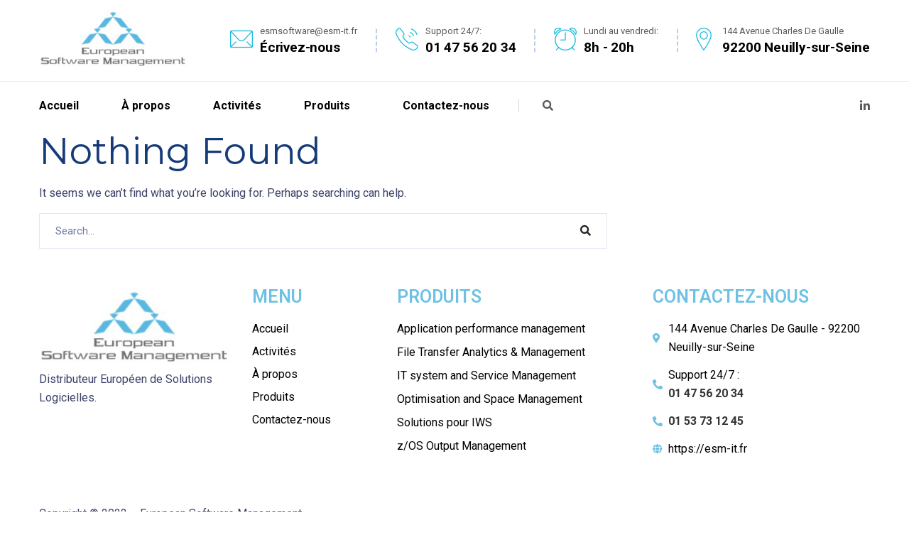

--- FILE ---
content_type: text/html; charset=UTF-8
request_url: https://esm-it.fr/category/799/
body_size: 11368
content:
<!doctype html>
<html lang="fr-FR">
<head>
    <meta charset="UTF-8">
    <meta name="viewport" content="width=device-width, initial-scale=1">
    <link rel="profile" href="//gmpg.org/xfn/11">
    <title>, &#8211; ESM &#8211; European Software Management</title>
<meta name='robots' content='max-image-preview:large' />
<link rel='dns-prefetch' href='//fonts.googleapis.com' />
<link rel='preconnect' href='https://fonts.gstatic.com' crossorigin />
<link rel="alternate" type="application/rss+xml" title="ESM - European Software Management &raquo; Flux" href="https://esm-it.fr/feed/" />
<link rel="alternate" type="application/rss+xml" title="ESM - European Software Management &raquo; Flux des commentaires" href="https://esm-it.fr/comments/feed/" />
<link rel="alternate" type="application/rss+xml" title="ESM - European Software Management &raquo; Flux de la catégorie ," href="https://esm-it.fr/category/799/feed/" />
<script type="text/javascript">
/* <![CDATA[ */
window._wpemojiSettings = {"baseUrl":"https:\/\/s.w.org\/images\/core\/emoji\/14.0.0\/72x72\/","ext":".png","svgUrl":"https:\/\/s.w.org\/images\/core\/emoji\/14.0.0\/svg\/","svgExt":".svg","source":{"concatemoji":"https:\/\/esm-it.fr\/wp-includes\/js\/wp-emoji-release.min.js?ver=6.4.7"}};
/*! This file is auto-generated */
!function(i,n){var o,s,e;function c(e){try{var t={supportTests:e,timestamp:(new Date).valueOf()};sessionStorage.setItem(o,JSON.stringify(t))}catch(e){}}function p(e,t,n){e.clearRect(0,0,e.canvas.width,e.canvas.height),e.fillText(t,0,0);var t=new Uint32Array(e.getImageData(0,0,e.canvas.width,e.canvas.height).data),r=(e.clearRect(0,0,e.canvas.width,e.canvas.height),e.fillText(n,0,0),new Uint32Array(e.getImageData(0,0,e.canvas.width,e.canvas.height).data));return t.every(function(e,t){return e===r[t]})}function u(e,t,n){switch(t){case"flag":return n(e,"\ud83c\udff3\ufe0f\u200d\u26a7\ufe0f","\ud83c\udff3\ufe0f\u200b\u26a7\ufe0f")?!1:!n(e,"\ud83c\uddfa\ud83c\uddf3","\ud83c\uddfa\u200b\ud83c\uddf3")&&!n(e,"\ud83c\udff4\udb40\udc67\udb40\udc62\udb40\udc65\udb40\udc6e\udb40\udc67\udb40\udc7f","\ud83c\udff4\u200b\udb40\udc67\u200b\udb40\udc62\u200b\udb40\udc65\u200b\udb40\udc6e\u200b\udb40\udc67\u200b\udb40\udc7f");case"emoji":return!n(e,"\ud83e\udef1\ud83c\udffb\u200d\ud83e\udef2\ud83c\udfff","\ud83e\udef1\ud83c\udffb\u200b\ud83e\udef2\ud83c\udfff")}return!1}function f(e,t,n){var r="undefined"!=typeof WorkerGlobalScope&&self instanceof WorkerGlobalScope?new OffscreenCanvas(300,150):i.createElement("canvas"),a=r.getContext("2d",{willReadFrequently:!0}),o=(a.textBaseline="top",a.font="600 32px Arial",{});return e.forEach(function(e){o[e]=t(a,e,n)}),o}function t(e){var t=i.createElement("script");t.src=e,t.defer=!0,i.head.appendChild(t)}"undefined"!=typeof Promise&&(o="wpEmojiSettingsSupports",s=["flag","emoji"],n.supports={everything:!0,everythingExceptFlag:!0},e=new Promise(function(e){i.addEventListener("DOMContentLoaded",e,{once:!0})}),new Promise(function(t){var n=function(){try{var e=JSON.parse(sessionStorage.getItem(o));if("object"==typeof e&&"number"==typeof e.timestamp&&(new Date).valueOf()<e.timestamp+604800&&"object"==typeof e.supportTests)return e.supportTests}catch(e){}return null}();if(!n){if("undefined"!=typeof Worker&&"undefined"!=typeof OffscreenCanvas&&"undefined"!=typeof URL&&URL.createObjectURL&&"undefined"!=typeof Blob)try{var e="postMessage("+f.toString()+"("+[JSON.stringify(s),u.toString(),p.toString()].join(",")+"));",r=new Blob([e],{type:"text/javascript"}),a=new Worker(URL.createObjectURL(r),{name:"wpTestEmojiSupports"});return void(a.onmessage=function(e){c(n=e.data),a.terminate(),t(n)})}catch(e){}c(n=f(s,u,p))}t(n)}).then(function(e){for(var t in e)n.supports[t]=e[t],n.supports.everything=n.supports.everything&&n.supports[t],"flag"!==t&&(n.supports.everythingExceptFlag=n.supports.everythingExceptFlag&&n.supports[t]);n.supports.everythingExceptFlag=n.supports.everythingExceptFlag&&!n.supports.flag,n.DOMReady=!1,n.readyCallback=function(){n.DOMReady=!0}}).then(function(){return e}).then(function(){var e;n.supports.everything||(n.readyCallback(),(e=n.source||{}).concatemoji?t(e.concatemoji):e.wpemoji&&e.twemoji&&(t(e.twemoji),t(e.wpemoji)))}))}((window,document),window._wpemojiSettings);
/* ]]> */
</script>
<style id='wp-emoji-styles-inline-css' type='text/css'>

	img.wp-smiley, img.emoji {
		display: inline !important;
		border: none !important;
		box-shadow: none !important;
		height: 1em !important;
		width: 1em !important;
		margin: 0 0.07em !important;
		vertical-align: -0.1em !important;
		background: none !important;
		padding: 0 !important;
	}
</style>
<link rel='stylesheet' id='wp-block-library-css' href='https://esm-it.fr/wp-includes/css/dist/block-library/style.min.css?ver=6.4.7' type='text/css' media='all' />
<style id='classic-theme-styles-inline-css' type='text/css'>
/*! This file is auto-generated */
.wp-block-button__link{color:#fff;background-color:#32373c;border-radius:9999px;box-shadow:none;text-decoration:none;padding:calc(.667em + 2px) calc(1.333em + 2px);font-size:1.125em}.wp-block-file__button{background:#32373c;color:#fff;text-decoration:none}
</style>
<style id='global-styles-inline-css' type='text/css'>
body{--wp--preset--color--black: #000000;--wp--preset--color--cyan-bluish-gray: #abb8c3;--wp--preset--color--white: #ffffff;--wp--preset--color--pale-pink: #f78da7;--wp--preset--color--vivid-red: #cf2e2e;--wp--preset--color--luminous-vivid-orange: #ff6900;--wp--preset--color--luminous-vivid-amber: #fcb900;--wp--preset--color--light-green-cyan: #7bdcb5;--wp--preset--color--vivid-green-cyan: #00d084;--wp--preset--color--pale-cyan-blue: #8ed1fc;--wp--preset--color--vivid-cyan-blue: #0693e3;--wp--preset--color--vivid-purple: #9b51e0;--wp--preset--gradient--vivid-cyan-blue-to-vivid-purple: linear-gradient(135deg,rgba(6,147,227,1) 0%,rgb(155,81,224) 100%);--wp--preset--gradient--light-green-cyan-to-vivid-green-cyan: linear-gradient(135deg,rgb(122,220,180) 0%,rgb(0,208,130) 100%);--wp--preset--gradient--luminous-vivid-amber-to-luminous-vivid-orange: linear-gradient(135deg,rgba(252,185,0,1) 0%,rgba(255,105,0,1) 100%);--wp--preset--gradient--luminous-vivid-orange-to-vivid-red: linear-gradient(135deg,rgba(255,105,0,1) 0%,rgb(207,46,46) 100%);--wp--preset--gradient--very-light-gray-to-cyan-bluish-gray: linear-gradient(135deg,rgb(238,238,238) 0%,rgb(169,184,195) 100%);--wp--preset--gradient--cool-to-warm-spectrum: linear-gradient(135deg,rgb(74,234,220) 0%,rgb(151,120,209) 20%,rgb(207,42,186) 40%,rgb(238,44,130) 60%,rgb(251,105,98) 80%,rgb(254,248,76) 100%);--wp--preset--gradient--blush-light-purple: linear-gradient(135deg,rgb(255,206,236) 0%,rgb(152,150,240) 100%);--wp--preset--gradient--blush-bordeaux: linear-gradient(135deg,rgb(254,205,165) 0%,rgb(254,45,45) 50%,rgb(107,0,62) 100%);--wp--preset--gradient--luminous-dusk: linear-gradient(135deg,rgb(255,203,112) 0%,rgb(199,81,192) 50%,rgb(65,88,208) 100%);--wp--preset--gradient--pale-ocean: linear-gradient(135deg,rgb(255,245,203) 0%,rgb(182,227,212) 50%,rgb(51,167,181) 100%);--wp--preset--gradient--electric-grass: linear-gradient(135deg,rgb(202,248,128) 0%,rgb(113,206,126) 100%);--wp--preset--gradient--midnight: linear-gradient(135deg,rgb(2,3,129) 0%,rgb(40,116,252) 100%);--wp--preset--font-size--small: 13px;--wp--preset--font-size--medium: 20px;--wp--preset--font-size--large: 36px;--wp--preset--font-size--x-large: 42px;--wp--preset--spacing--20: 0.44rem;--wp--preset--spacing--30: 0.67rem;--wp--preset--spacing--40: 1rem;--wp--preset--spacing--50: 1.5rem;--wp--preset--spacing--60: 2.25rem;--wp--preset--spacing--70: 3.38rem;--wp--preset--spacing--80: 5.06rem;--wp--preset--shadow--natural: 6px 6px 9px rgba(0, 0, 0, 0.2);--wp--preset--shadow--deep: 12px 12px 50px rgba(0, 0, 0, 0.4);--wp--preset--shadow--sharp: 6px 6px 0px rgba(0, 0, 0, 0.2);--wp--preset--shadow--outlined: 6px 6px 0px -3px rgba(255, 255, 255, 1), 6px 6px rgba(0, 0, 0, 1);--wp--preset--shadow--crisp: 6px 6px 0px rgba(0, 0, 0, 1);}:where(.is-layout-flex){gap: 0.5em;}:where(.is-layout-grid){gap: 0.5em;}body .is-layout-flow > .alignleft{float: left;margin-inline-start: 0;margin-inline-end: 2em;}body .is-layout-flow > .alignright{float: right;margin-inline-start: 2em;margin-inline-end: 0;}body .is-layout-flow > .aligncenter{margin-left: auto !important;margin-right: auto !important;}body .is-layout-constrained > .alignleft{float: left;margin-inline-start: 0;margin-inline-end: 2em;}body .is-layout-constrained > .alignright{float: right;margin-inline-start: 2em;margin-inline-end: 0;}body .is-layout-constrained > .aligncenter{margin-left: auto !important;margin-right: auto !important;}body .is-layout-constrained > :where(:not(.alignleft):not(.alignright):not(.alignfull)){max-width: var(--wp--style--global--content-size);margin-left: auto !important;margin-right: auto !important;}body .is-layout-constrained > .alignwide{max-width: var(--wp--style--global--wide-size);}body .is-layout-flex{display: flex;}body .is-layout-flex{flex-wrap: wrap;align-items: center;}body .is-layout-flex > *{margin: 0;}body .is-layout-grid{display: grid;}body .is-layout-grid > *{margin: 0;}:where(.wp-block-columns.is-layout-flex){gap: 2em;}:where(.wp-block-columns.is-layout-grid){gap: 2em;}:where(.wp-block-post-template.is-layout-flex){gap: 1.25em;}:where(.wp-block-post-template.is-layout-grid){gap: 1.25em;}.has-black-color{color: var(--wp--preset--color--black) !important;}.has-cyan-bluish-gray-color{color: var(--wp--preset--color--cyan-bluish-gray) !important;}.has-white-color{color: var(--wp--preset--color--white) !important;}.has-pale-pink-color{color: var(--wp--preset--color--pale-pink) !important;}.has-vivid-red-color{color: var(--wp--preset--color--vivid-red) !important;}.has-luminous-vivid-orange-color{color: var(--wp--preset--color--luminous-vivid-orange) !important;}.has-luminous-vivid-amber-color{color: var(--wp--preset--color--luminous-vivid-amber) !important;}.has-light-green-cyan-color{color: var(--wp--preset--color--light-green-cyan) !important;}.has-vivid-green-cyan-color{color: var(--wp--preset--color--vivid-green-cyan) !important;}.has-pale-cyan-blue-color{color: var(--wp--preset--color--pale-cyan-blue) !important;}.has-vivid-cyan-blue-color{color: var(--wp--preset--color--vivid-cyan-blue) !important;}.has-vivid-purple-color{color: var(--wp--preset--color--vivid-purple) !important;}.has-black-background-color{background-color: var(--wp--preset--color--black) !important;}.has-cyan-bluish-gray-background-color{background-color: var(--wp--preset--color--cyan-bluish-gray) !important;}.has-white-background-color{background-color: var(--wp--preset--color--white) !important;}.has-pale-pink-background-color{background-color: var(--wp--preset--color--pale-pink) !important;}.has-vivid-red-background-color{background-color: var(--wp--preset--color--vivid-red) !important;}.has-luminous-vivid-orange-background-color{background-color: var(--wp--preset--color--luminous-vivid-orange) !important;}.has-luminous-vivid-amber-background-color{background-color: var(--wp--preset--color--luminous-vivid-amber) !important;}.has-light-green-cyan-background-color{background-color: var(--wp--preset--color--light-green-cyan) !important;}.has-vivid-green-cyan-background-color{background-color: var(--wp--preset--color--vivid-green-cyan) !important;}.has-pale-cyan-blue-background-color{background-color: var(--wp--preset--color--pale-cyan-blue) !important;}.has-vivid-cyan-blue-background-color{background-color: var(--wp--preset--color--vivid-cyan-blue) !important;}.has-vivid-purple-background-color{background-color: var(--wp--preset--color--vivid-purple) !important;}.has-black-border-color{border-color: var(--wp--preset--color--black) !important;}.has-cyan-bluish-gray-border-color{border-color: var(--wp--preset--color--cyan-bluish-gray) !important;}.has-white-border-color{border-color: var(--wp--preset--color--white) !important;}.has-pale-pink-border-color{border-color: var(--wp--preset--color--pale-pink) !important;}.has-vivid-red-border-color{border-color: var(--wp--preset--color--vivid-red) !important;}.has-luminous-vivid-orange-border-color{border-color: var(--wp--preset--color--luminous-vivid-orange) !important;}.has-luminous-vivid-amber-border-color{border-color: var(--wp--preset--color--luminous-vivid-amber) !important;}.has-light-green-cyan-border-color{border-color: var(--wp--preset--color--light-green-cyan) !important;}.has-vivid-green-cyan-border-color{border-color: var(--wp--preset--color--vivid-green-cyan) !important;}.has-pale-cyan-blue-border-color{border-color: var(--wp--preset--color--pale-cyan-blue) !important;}.has-vivid-cyan-blue-border-color{border-color: var(--wp--preset--color--vivid-cyan-blue) !important;}.has-vivid-purple-border-color{border-color: var(--wp--preset--color--vivid-purple) !important;}.has-vivid-cyan-blue-to-vivid-purple-gradient-background{background: var(--wp--preset--gradient--vivid-cyan-blue-to-vivid-purple) !important;}.has-light-green-cyan-to-vivid-green-cyan-gradient-background{background: var(--wp--preset--gradient--light-green-cyan-to-vivid-green-cyan) !important;}.has-luminous-vivid-amber-to-luminous-vivid-orange-gradient-background{background: var(--wp--preset--gradient--luminous-vivid-amber-to-luminous-vivid-orange) !important;}.has-luminous-vivid-orange-to-vivid-red-gradient-background{background: var(--wp--preset--gradient--luminous-vivid-orange-to-vivid-red) !important;}.has-very-light-gray-to-cyan-bluish-gray-gradient-background{background: var(--wp--preset--gradient--very-light-gray-to-cyan-bluish-gray) !important;}.has-cool-to-warm-spectrum-gradient-background{background: var(--wp--preset--gradient--cool-to-warm-spectrum) !important;}.has-blush-light-purple-gradient-background{background: var(--wp--preset--gradient--blush-light-purple) !important;}.has-blush-bordeaux-gradient-background{background: var(--wp--preset--gradient--blush-bordeaux) !important;}.has-luminous-dusk-gradient-background{background: var(--wp--preset--gradient--luminous-dusk) !important;}.has-pale-ocean-gradient-background{background: var(--wp--preset--gradient--pale-ocean) !important;}.has-electric-grass-gradient-background{background: var(--wp--preset--gradient--electric-grass) !important;}.has-midnight-gradient-background{background: var(--wp--preset--gradient--midnight) !important;}.has-small-font-size{font-size: var(--wp--preset--font-size--small) !important;}.has-medium-font-size{font-size: var(--wp--preset--font-size--medium) !important;}.has-large-font-size{font-size: var(--wp--preset--font-size--large) !important;}.has-x-large-font-size{font-size: var(--wp--preset--font-size--x-large) !important;}
.wp-block-navigation a:where(:not(.wp-element-button)){color: inherit;}
:where(.wp-block-post-template.is-layout-flex){gap: 1.25em;}:where(.wp-block-post-template.is-layout-grid){gap: 1.25em;}
:where(.wp-block-columns.is-layout-flex){gap: 2em;}:where(.wp-block-columns.is-layout-grid){gap: 2em;}
.wp-block-pullquote{font-size: 1.5em;line-height: 1.6;}
</style>
<link rel='stylesheet' id='redux-extendify-styles-css' href='https://esm-it.fr/wp-content/plugins/redux-framework/redux-core/assets/css/extendify-utilities.css?ver=4.4.10' type='text/css' media='all' />
<link rel='stylesheet' id='contact-form-7-css' href='https://esm-it.fr/wp-content/plugins/contact-form-7/includes/css/styles.css?ver=5.8.4' type='text/css' media='all' />
<link rel='stylesheet' id='rs-plugin-settings-css' href='https://esm-it.fr/wp-content/plugins/revslider/public/assets/css/settings.css?ver=5.4.6.4' type='text/css' media='all' />
<style id='rs-plugin-settings-inline-css' type='text/css'>
.tp-caption a{color:#ff7302;text-shadow:none;-webkit-transition:all 0.2s ease-out;-moz-transition:all 0.2s ease-out;-o-transition:all 0.2s ease-out;-ms-transition:all 0.2s ease-out}.tp-caption a:hover{color:#ffa902}
</style>
<link rel='stylesheet' id='hfe-style-css' href='https://esm-it.fr/wp-content/plugins/header-footer-elementor/assets/css/header-footer-elementor.css?ver=1.6.21' type='text/css' media='all' />
<link rel='stylesheet' id='elementor-icons-css' href='https://esm-it.fr/wp-content/plugins/elementor/assets/lib/eicons/css/elementor-icons.min.css?ver=5.25.0' type='text/css' media='all' />
<link rel='stylesheet' id='elementor-frontend-css' href='https://esm-it.fr/wp-content/plugins/elementor/assets/css/frontend.min.css?ver=3.18.2' type='text/css' media='all' />
<link rel='stylesheet' id='swiper-css' href='https://esm-it.fr/wp-content/plugins/elementor/assets/lib/swiper/css/swiper.min.css?ver=5.3.6' type='text/css' media='all' />
<link rel='stylesheet' id='elementor-post-3547-css' href='https://esm-it.fr/wp-content/uploads/elementor/css/post-3547.css?ver=1702329407' type='text/css' media='all' />
<link rel='stylesheet' id='elementor-global-css' href='https://esm-it.fr/wp-content/uploads/elementor/css/global.css?ver=1702329407' type='text/css' media='all' />
<link rel='stylesheet' id='elementor-post-5905-css' href='https://esm-it.fr/wp-content/uploads/elementor/css/post-5905.css?ver=1702329407' type='text/css' media='all' />
<link rel='stylesheet' id='hfe-widgets-style-css' href='https://esm-it.fr/wp-content/plugins/header-footer-elementor/inc/widgets-css/frontend.css?ver=1.6.21' type='text/css' media='all' />
<link rel='stylesheet' id='bootstrap-css' href='https://esm-it.fr/wp-content/themes/bixol/assets/css/bootstrap.min.css?ver=4.0.0' type='text/css' media='all' />
<link rel='stylesheet' id='font-awesome-css' href='https://esm-it.fr/wp-content/plugins/elementor/assets/lib/font-awesome/css/font-awesome.min.css?ver=4.7.0' type='text/css' media='all' />
<link rel='stylesheet' id='font-awesome5-css' href='https://esm-it.fr/wp-content/themes/bixol/assets/css/font-awesome5.min.css?ver=5.8.0' type='text/css' media='all' />
<link rel='stylesheet' id='font-flaticon-css' href='https://esm-it.fr/wp-content/themes/bixol/assets/css/flaticon.css?ver=2.2.0' type='text/css' media='all' />
<link rel='stylesheet' id='font-material-icon-css' href='https://esm-it.fr/wp-content/themes/bixol/assets/css/material-design-iconic-font.min.css?ver=2.2.0' type='text/css' media='all' />
<link rel='stylesheet' id='magnific-popup-css' href='https://esm-it.fr/wp-content/themes/bixol/assets/css/magnific-popup.css?ver=1.0.0' type='text/css' media='all' />
<link rel='stylesheet' id='animate-css' href='https://esm-it.fr/wp-content/themes/bixol/assets/css/animate.css?ver=1.0.0' type='text/css' media='all' />
<link rel='stylesheet' id='twentytwenty-css' href='https://esm-it.fr/wp-content/themes/bixol/assets/css/twentytwenty.css?ver=1.0.0' type='text/css' media='all' />
<link rel='stylesheet' id='bixol-theme-css' href='https://esm-it.fr/wp-content/themes/bixol/assets/css/theme.css?ver=1.0.3' type='text/css' media='all' />
<style id='bixol-theme-inline-css' type='text/css'>
#ct-header-wrap .ct-header-branding a img { max-height: 90px !important; }        @media screen and (max-width: 1199px) {
		        }
        		@media screen and (min-width: 1200px) {
				}
		
</style>
<link rel='stylesheet' id='bixol-style-css' href='https://esm-it.fr/wp-content/themes/bixol/style.css?ver=6.4.7' type='text/css' media='all' />
<link rel='stylesheet' id='bixol-google-fonts-css' href='//fonts.googleapis.com/css?family=Lato%3A400%2C700%7CRoboto%3A400%2C700%7CRubik%3A300%2C400%2C400i%2C500%2C500i%2C600%2C600i%2C700%2C700i%7CPoppins%3A300%2C400%2C400i%2C500%2C500i%2C600%2C600i%2C700%2C700i%2C800%2C900%7CPlayfair+Display%3A400%2C400i%2C700%2C700i%2C800%2C900%7CNunito+Sans%3A400%2C400i%2C700%2C700i%2C800%2C900%7CMuli%3A400%7CKalam%3A400&#038;subset=latin%2Clatin-ext&#038;ver=6.4.7' type='text/css' media='all' />
<link rel="preload" as="style" href="https://fonts.googleapis.com/css?family=Roboto:100,200,300,400,500,600,700,800,900,100italic,200italic,300italic,400italic,500italic,600italic,700italic,800italic,900italic%7CMontserrat:100,200,300,400,500,600,700,800,900,100italic,200italic,300italic,400italic,500italic,600italic,700italic,800italic,900italic&#038;display=swap&#038;ver=1702333766" /><link rel="stylesheet" href="https://fonts.googleapis.com/css?family=Roboto:100,200,300,400,500,600,700,800,900,100italic,200italic,300italic,400italic,500italic,600italic,700italic,800italic,900italic%7CMontserrat:100,200,300,400,500,600,700,800,900,100italic,200italic,300italic,400italic,500italic,600italic,700italic,800italic,900italic&#038;display=swap&#038;ver=1702333766" media="print" onload="this.media='all'"><noscript><link rel="stylesheet" href="https://fonts.googleapis.com/css?family=Roboto:100,200,300,400,500,600,700,800,900,100italic,200italic,300italic,400italic,500italic,600italic,700italic,800italic,900italic%7CMontserrat:100,200,300,400,500,600,700,800,900,100italic,200italic,300italic,400italic,500italic,600italic,700italic,800italic,900italic&#038;display=swap&#038;ver=1702333766" /></noscript><link rel='stylesheet' id='google-fonts-1-css' href='https://fonts.googleapis.com/css?family=Roboto%3A100%2C100italic%2C200%2C200italic%2C300%2C300italic%2C400%2C400italic%2C500%2C500italic%2C600%2C600italic%2C700%2C700italic%2C800%2C800italic%2C900%2C900italic%7CRoboto+Slab%3A100%2C100italic%2C200%2C200italic%2C300%2C300italic%2C400%2C400italic%2C500%2C500italic%2C600%2C600italic%2C700%2C700italic%2C800%2C800italic%2C900%2C900italic&#038;display=auto&#038;ver=6.4.7' type='text/css' media='all' />
<link rel='stylesheet' id='elementor-icons-shared-0-css' href='https://esm-it.fr/wp-content/plugins/elementor/assets/lib/font-awesome/css/fontawesome.min.css?ver=5.15.3' type='text/css' media='all' />
<link rel='stylesheet' id='elementor-icons-fa-solid-css' href='https://esm-it.fr/wp-content/plugins/elementor/assets/lib/font-awesome/css/solid.min.css?ver=5.15.3' type='text/css' media='all' />
<link rel="preconnect" href="https://fonts.gstatic.com/" crossorigin><!--n2css--><script type="text/javascript" src="https://esm-it.fr/wp-includes/js/jquery/jquery.min.js?ver=3.7.1" id="jquery-core-js"></script>
<script type="text/javascript" src="https://esm-it.fr/wp-includes/js/jquery/jquery-migrate.min.js?ver=3.4.1" id="jquery-migrate-js"></script>
<script type="text/javascript" src="https://esm-it.fr/wp-content/plugins/revslider/public/assets/js/jquery.themepunch.tools.min.js?ver=5.4.6.4" id="tp-tools-js"></script>
<script type="text/javascript" src="https://esm-it.fr/wp-content/plugins/revslider/public/assets/js/jquery.themepunch.revolution.min.js?ver=5.4.6.4" id="revmin-js"></script>
<script type="text/javascript" src="https://esm-it.fr/wp-content/themes/bixol/elementor/js/ct-inline-css.js?ver=1.0.3" id="ct-inline-css-js-js"></script>
<link rel="https://api.w.org/" href="https://esm-it.fr/wp-json/" /><link rel="alternate" type="application/json" href="https://esm-it.fr/wp-json/wp/v2/categories/799" /><link rel="EditURI" type="application/rsd+xml" title="RSD" href="https://esm-it.fr/xmlrpc.php?rsd" />
<meta name="generator" content="WordPress 6.4.7" />
<meta name="generator" content="Redux 4.4.10" /><meta name="generator" content="Elementor 3.18.2; features: e_dom_optimization, e_optimized_assets_loading, additional_custom_breakpoints, block_editor_assets_optimize, e_image_loading_optimization; settings: css_print_method-external, google_font-enabled, font_display-auto">
<meta name="generator" content="Powered by Slider Revolution 5.4.6.4 - responsive, Mobile-Friendly Slider Plugin for WordPress with comfortable drag and drop interface." />
<link rel="icon" href="https://esm-it.fr/wp-content/uploads/2021/04/cropped-esm-it-logo-1-32x32.png" sizes="32x32" />
<link rel="icon" href="https://esm-it.fr/wp-content/uploads/2021/04/cropped-esm-it-logo-1-192x192.png" sizes="192x192" />
<link rel="apple-touch-icon" href="https://esm-it.fr/wp-content/uploads/2021/04/cropped-esm-it-logo-1-180x180.png" />
<meta name="msapplication-TileImage" content="https://esm-it.fr/wp-content/uploads/2021/04/cropped-esm-it-logo-1-270x270.png" />
<script type="text/javascript">function setREVStartSize(e){
				try{ var i=jQuery(window).width(),t=9999,r=0,n=0,l=0,f=0,s=0,h=0;					
					if(e.responsiveLevels&&(jQuery.each(e.responsiveLevels,function(e,f){f>i&&(t=r=f,l=e),i>f&&f>r&&(r=f,n=e)}),t>r&&(l=n)),f=e.gridheight[l]||e.gridheight[0]||e.gridheight,s=e.gridwidth[l]||e.gridwidth[0]||e.gridwidth,h=i/s,h=h>1?1:h,f=Math.round(h*f),"fullscreen"==e.sliderLayout){var u=(e.c.width(),jQuery(window).height());if(void 0!=e.fullScreenOffsetContainer){var c=e.fullScreenOffsetContainer.split(",");if (c) jQuery.each(c,function(e,i){u=jQuery(i).length>0?u-jQuery(i).outerHeight(!0):u}),e.fullScreenOffset.split("%").length>1&&void 0!=e.fullScreenOffset&&e.fullScreenOffset.length>0?u-=jQuery(window).height()*parseInt(e.fullScreenOffset,0)/100:void 0!=e.fullScreenOffset&&e.fullScreenOffset.length>0&&(u-=parseInt(e.fullScreenOffset,0))}f=u}else void 0!=e.minHeight&&f<e.minHeight&&(f=e.minHeight);e.c.closest(".rev_slider_wrapper").css({height:f})					
				}catch(d){console.log("Failure at Presize of Slider:"+d)}
			};</script>
<style id="ct_theme_options-dynamic-css" title="dynamic-css" class="redux-options-output">body #pagetitle.page-title{background-image:url('https://demo.casethemes.net/bixol/wp-content/uploads/2020/11/page-title-update.jpg');}#content{padding-top:0px;padding-bottom:0px;}a{color:#343434;}a:hover{color:#16bae0;}a:active{color:#163b79;}body{font-family:Roboto;font-weight:normal;font-style:normal;}h1,.h1,.text-heading{font-family:Montserrat;font-weight:normal;font-style:normal;}h2,.h2{font-family:Montserrat;font-weight:normal;font-style:normal;}h3,.h3{font-family:Montserrat;font-weight:normal;font-style:normal;}h4,.h4{font-family:Montserrat;font-weight:normal;font-style:normal;}h5,.h5{font-family:Montserrat;font-weight:normal;font-style:normal;}h6,.h6{font-family:Montserrat;font-weight:normal;font-style:normal;}</style></head>

<body class="archive category category-799 wp-custom-logo ehf-footer ehf-template-bixol ehf-stylesheet-bixol hfeed redux-page  site-h5 header-sticky  site-404-default elementor-default elementor-kit-3547">
        <div id="page" class="site">
                <div id="ct-loadding" class="ct-loader style13">
                                <div class="loading-infinity">
                        <div>
                            <span></span>
                        </div>
                        <div>
                            <span></span>
                        </div>
                        <div>
                            <span></span>
                        </div>
                    </div>
                            </div>
    <header id="ct-masthead">
    <div id="ct-header-wrap" class="ct-header-layout5 fixed-height is-sticky">

        <div id="ct-header-middle">
            <div class="container">
                <div class="row">
                    <div class="ct-header-branding">
                        <div class="ct-header-branding-inner">
                            <a class="logo-dark" href="https://esm-it.fr/" title="ESM - European Software Management" rel="home"><img src="https://esm-it.fr/wp-content/uploads/2021/04/logo-esm.jpg" alt="ESM - European Software Management"/></a><a class="logo-mobile" href="https://esm-it.fr/" title="ESM - European Software Management" rel="home"><img src="https://esm-it.fr/wp-content/uploads/2021/04/logo-esm.jpg" alt="ESM - European Software Management"/></a>                        </div>
                    </div>
                    <div class="ct-header-holder">
                                                    <div class="ct-h-middle-item">
                                <div class="ct-h-middle-icon"><i class="flaticon flaticon-mail"></i></div>
                                <div class="ct-h-middle-meta">
                                                                            <label>esmsoftware@esm-it.fr</label>
                                                                                                                <span>Écrivez-nous</span>
                                       
                                </div>
                                <a href="mailto:esmsoftware@esm-it.fr" class="ct-h-middle-link"></a>
                            </div>
                                                                                <div class="ct-h-middle-item">
                                <div class="ct-h-middle-icon"><i class="flaticon flaticon-phone"></i></div>
                                <div class="ct-h-middle-meta">
                                                                            <label>Support 24/7:</label>
                                                                                                                <span>01 47 56 20 34</span>
                                       
                                </div>
                                <a href="tel:0033147562034" class="ct-h-middle-link"></a>
                            </div>
                                                  
                            <div class="ct-h-middle-item">
                                <div class="ct-h-middle-icon"><i class="flaticon flaticon-alarm-clock"></i></div>
                                <div class="ct-h-middle-meta">
                                                                            <label>Lundi au vendredi:</label>
                                       
                                                                            <span>8h - 20h</span>
                                       
                                </div>
                            </div>
                          
                          
                            <div class="ct-h-middle-item">
                                <div class="ct-h-middle-icon"><i class="flaticon flaticon-pin"></i></div>
                                <div class="ct-h-middle-meta">
                                                                            <label>144 Avenue Charles De Gaulle</label>
                                       
                                                                            <span>92200 Neuilly-sur-Seine</span>
                                       
                                </div>
                                <a href="https://esm-it.fr/contact-us/" class="ct-h-middle-link"></a>
                            </div>
                         
                    </div> 
                </div>
            </div>
        </div>
        
        <div id="ct-header" class="ct-header-main">
            <div class="container">
                <div class="row">
                    <div class="ct-header-branding">
                        <div class="ct-header-branding-inner">
                            <a class="logo-dark" href="https://esm-it.fr/" title="ESM - European Software Management" rel="home"><img src="https://esm-it.fr/wp-content/uploads/2021/04/logo-esm.jpg" alt="ESM - European Software Management"/></a><a class="logo-mobile" href="https://esm-it.fr/" title="ESM - European Software Management" rel="home"><img src="https://esm-it.fr/wp-content/uploads/2021/04/logo-esm.jpg" alt="ESM - European Software Management"/></a>                        </div>
                    </div>
                    <div class="ct-header-navigation">
                        <nav class="ct-main-navigation">
                            <div class="ct-main-navigation-inner">
                                                                    <div class="ct-logo-mobile">
                                        <a href="" title="" rel="home"><img src="https://esm-it.fr/wp-content/uploads/2021/04/logo-esm.jpg" alt=""/></a>
                                    </div>
                                                                <ul id="ct-main-menu" class="ct-main-menu children-arrow clearfix"><li id="menu-item-6099" class="menu-item menu-item-type-post_type menu-item-object-page menu-item-home menu-item-6099"><a href="https://esm-it.fr/"><span>Accueil</span></a></li>
<li id="menu-item-6100" class="menu-item menu-item-type-post_type menu-item-object-page menu-item-6100"><a href="https://esm-it.fr/a-propos/"><span>À propos</span></a></li>
<li id="menu-item-6101" class="menu-item menu-item-type-post_type menu-item-object-page menu-item-6101"><a href="https://esm-it.fr/activites/"><span>Activités</span></a></li>
<li id="menu-item-7146" class="menu-item menu-item-type-custom menu-item-object-custom menu-item-has-children menu-item-7146"><a href="#"><span>Produits</span></a>
<ul class="sub-menu">
	<li id="menu-item-6105" class="menu-item menu-item-type-post_type menu-item-object-page menu-item-has-children menu-item-6105"><a href="https://esm-it.fr/produits/application-performance-management/"><span>Application performance management</span></a>
	<ul class="sub-menu">
		<li id="menu-item-6117" class="menu-item menu-item-type-post_type menu-item-object-page menu-item-6117"><a href="https://esm-it.fr/produits/application-performance-management/jennifer/"><span>Jennifer</span></a></li>
	</ul>
</li>
	<li id="menu-item-6107" class="menu-item menu-item-type-post_type menu-item-object-page menu-item-has-children menu-item-6107"><a href="https://esm-it.fr/produits/file-transfer-analytics-management/"><span>File Transfer Analytics &#038; Management</span></a>
	<ul class="sub-menu">
		<li id="menu-item-6121" class="menu-item menu-item-type-post_type menu-item-object-page menu-item-6121"><a href="https://esm-it.fr/produits/file-transfer-analytics-management/sentry-armor/"><span>Sentry Armor™</span></a></li>
		<li id="menu-item-6122" class="menu-item menu-item-type-post_type menu-item-object-page menu-item-6122"><a href="https://esm-it.fr/produits/file-transfer-analytics-management/sentry-analytics/"><span>Sentry Analytics™</span></a></li>
		<li id="menu-item-6120" class="menu-item menu-item-type-post_type menu-item-object-page menu-item-6120"><a href="https://esm-it.fr/produits/file-transfer-analytics-management/sentry-discovery/"><span>Sentry Discovery™</span></a></li>
		<li id="menu-item-6119" class="menu-item menu-item-type-post_type menu-item-object-page menu-item-6119"><a href="https://esm-it.fr/produits/file-transfer-analytics-management/sentry-guardian/"><span>Sentry Guardian™</span></a></li>
	</ul>
</li>
	<li id="menu-item-6109" class="menu-item menu-item-type-post_type menu-item-object-page menu-item-has-children menu-item-6109"><a href="https://esm-it.fr/produits/it-system-and-service-management/"><span>IT system and Service Management</span></a>
	<ul class="sub-menu">
		<li id="menu-item-6144" class="menu-item menu-item-type-post_type menu-item-object-page menu-item-6144"><a href="https://esm-it.fr/produits/it-system-and-service-management/dyna-step/"><span>DYNA-STEP</span></a></li>
		<li id="menu-item-6127" class="menu-item menu-item-type-post_type menu-item-object-page menu-item-6127"><a href="https://esm-it.fr/produits/it-system-and-service-management/steplib-rx/"><span>STEPLIB-Rx</span></a></li>
		<li id="menu-item-6125" class="menu-item menu-item-type-post_type menu-item-object-page menu-item-6125"><a href="https://esm-it.fr/produits/it-system-and-service-management/smartjcl/"><span>SmartJCL</span></a></li>
		<li id="menu-item-6123" class="menu-item menu-item-type-post_type menu-item-object-page menu-item-6123"><a href="https://esm-it.fr/produits/it-system-and-service-management/xinfo/"><span>XINFO</span></a></li>
		<li id="menu-item-6124" class="menu-item menu-item-type-post_type menu-item-object-page menu-item-6124"><a href="https://esm-it.fr/produits/it-system-and-service-management/procman/"><span>ProcMan</span></a></li>
	</ul>
</li>
	<li id="menu-item-6111" class="menu-item menu-item-type-post_type menu-item-object-page menu-item-has-children menu-item-6111"><a href="https://esm-it.fr/produits/optimisation-and-space-management/"><span>Optimisation and Space Management</span></a>
	<ul class="sub-menu">
		<li id="menu-item-6129" class="menu-item menu-item-type-post_type menu-item-object-page menu-item-6129"><a href="https://esm-it.fr/produits/optimisation-and-space-management/catalog-information-manager/"><span>Catalog Information Manager</span></a></li>
		<li id="menu-item-6131" class="menu-item menu-item-type-post_type menu-item-object-page menu-item-6131"><a href="https://esm-it.fr/produits/optimisation-and-space-management/dso-dasd-space-optimizer/"><span>DSO Dasd Space Optimizer</span></a></li>
		<li id="menu-item-6130" class="menu-item menu-item-type-post_type menu-item-object-page menu-item-6130"><a href="https://esm-it.fr/produits/optimisation-and-space-management/cross-sysplex-manager-csm/"><span>Cross Sysplex Manager – CSM</span></a></li>
	</ul>
</li>
	<li id="menu-item-6113" class="menu-item menu-item-type-post_type menu-item-object-page menu-item-has-children menu-item-6113"><a href="https://esm-it.fr/produits/solutions-pour-iws/"><span>Solutions pour IWS</span></a>
	<ul class="sub-menu">
		<li id="menu-item-6132" class="menu-item menu-item-type-post_type menu-item-object-page menu-item-6132"><a href="https://esm-it.fr/produits/solutions-pour-iws/iws-wabadmin-for-iws-z-os/"><span>IWS/WebAdmin for IWS z/OS</span></a></li>
		<li id="menu-item-6133" class="menu-item menu-item-type-post_type menu-item-object-page menu-item-6133"><a href="https://esm-it.fr/produits/solutions-pour-iws/iws-webadmin-for-iws-ds/"><span>IWS/WebAdmin for IWS ds</span></a></li>
		<li id="menu-item-6134" class="menu-item menu-item-type-post_type menu-item-object-page menu-item-6134"><a href="https://esm-it.fr/produits/solutions-pour-iws/iws-graph/"><span>IWS-Graph</span></a></li>
		<li id="menu-item-6135" class="menu-item menu-item-type-post_type menu-item-object-page menu-item-6135"><a href="https://esm-it.fr/produits/solutions-pour-iws/iws-audit/"><span>IWS/Audit</span></a></li>
		<li id="menu-item-6136" class="menu-item menu-item-type-post_type menu-item-object-page menu-item-6136"><a href="https://esm-it.fr/produits/solutions-pour-iws/iws-batchcp/"><span>IWS/BatchCP</span></a></li>
		<li id="menu-item-6137" class="menu-item menu-item-type-post_type menu-item-object-page menu-item-6137"><a href="https://esm-it.fr/produits/solutions-pour-iws/iws-batchad/"><span>IWS/BatchAD</span></a></li>
	</ul>
</li>
	<li id="menu-item-6115" class="menu-item menu-item-type-post_type menu-item-object-page menu-item-has-children menu-item-6115"><a href="https://esm-it.fr/produits/z-os-output-management/"><span>z/OS Output Management</span></a>
	<ul class="sub-menu">
		<li id="menu-item-6139" class="menu-item menu-item-type-post_type menu-item-object-page menu-item-6139"><a href="https://esm-it.fr/produits/z-os-output-management/omc-print/"><span>OMC-PRINT™</span></a></li>
		<li id="menu-item-6140" class="menu-item menu-item-type-post_type menu-item-object-page menu-item-6140"><a href="https://esm-it.fr/produits/z-os-output-management/omc-tcp-ip/"><span>OMC-TCP/IP™</span></a></li>
		<li id="menu-item-6142" class="menu-item menu-item-type-post_type menu-item-object-page menu-item-6142"><a href="https://esm-it.fr/produits/z-os-output-management/omc-vni/"><span>OMC-VNI™</span></a></li>
		<li id="menu-item-6141" class="menu-item menu-item-type-post_type menu-item-object-page menu-item-6141"><a href="https://esm-it.fr/produits/z-os-output-management/omc-view/"><span>OMC-VIEW™</span></a></li>
	</ul>
</li>
</ul>
</li>
<li id="menu-item-6103" class="menu-item menu-item-type-post_type menu-item-object-page menu-item-6103"><a href="https://esm-it.fr/contact-us/"><span>Contactez-nous</span></a></li>
</ul>                            </div>
                        </nav>
                    </div>
                    <div class="ct-header-meta">
                                                    <div class="header-right-item h-btn-search"><i class="fac fac-search"></i></div>
                                            </div>
                            <div class="ct-header-social">
            <a href="#" target="_blank"><i class="fab fac-linkedin-in"></i></a>        </div>
                    </div>
            </div>

            <div id="ct-menu-mobile">
                <span class="btn-nav-mobile open-menu">
                    <span></span>
                </span>
            </div>
        </div>

    </div>
</header>        <div id="content" class="site-content ">
        	<div class="content-inner">
<div class="container content-container">
    <div class="row content-row">
        <div id="primary"  class="content-area content-has-sidebar float-left col-xl-9 col-lg-8 col-md-12 col-sm-12">
            <main id="main" class="site-main">
            
<section class="no-results not-found">
    <header class="page-header">
        <h1 class="page-title">Nothing Found</h1>
    </header><!-- .page-header -->

    <div class="page-content">
        
            <p>It seems we can&rsquo;t find what you&rsquo;re looking for. Perhaps searching can help.</p>
            
<form role="search" method="get" class="search-form" action="https://esm-it.fr/">
	<div class="searchform-wrap">
        <input type="text" placeholder="Search..." name="s" class="search-field" />
    	<button type="submit" class="search-submit"><i class="fac fac-search"></i></button>
    </div>
</form>    </div><!-- .page-content -->
</section><!-- .no-results -->            </main><!-- #main -->
        </div><!-- #primary -->

                    <aside id="secondary"  class="widget-area widget-has-sidebar sidebar-fixed col-xl-3 col-lg-4 col-md-12 col-sm-12">
                <div class="sidebar-sticky">
                                    </div>
            </aside>
            </div>
</div>

		<footer itemtype="https://schema.org/WPFooter" itemscope="itemscope" id="colophon" role="contentinfo">
			<div class='footer-width-fixer'>		<div data-elementor-type="wp-post" data-elementor-id="5905" class="elementor elementor-5905">
									<section class="elementor-section elementor-top-section elementor-element elementor-element-2bf4d75 elementor-section-content-middle elementor-section-boxed elementor-section-height-default elementor-section-height-default" data-id="2bf4d75" data-element_type="section">
						<div class="elementor-container elementor-column-gap-default">
					<div class="elementor-column elementor-col-100 elementor-top-column elementor-element elementor-element-dc7b548" data-id="dc7b548" data-element_type="column">
			<div class="elementor-widget-wrap elementor-element-populated">
								<div class="elementor-element elementor-element-8e99bac elementor-widget elementor-widget-spacer" data-id="8e99bac" data-element_type="widget" data-widget_type="spacer.default">
				<div class="elementor-widget-container">
					<div class="elementor-spacer">
			<div class="elementor-spacer-inner"></div>
		</div>
				</div>
				</div>
				<section class="elementor-section elementor-inner-section elementor-element elementor-element-974f325 elementor-section-boxed elementor-section-height-default elementor-section-height-default" data-id="974f325" data-element_type="section">
						<div class="elementor-container elementor-column-gap-extended">
					<div class="elementor-column elementor-col-25 elementor-inner-column elementor-element elementor-element-c36d516" data-id="c36d516" data-element_type="column">
			<div class="elementor-widget-wrap elementor-element-populated">
								<div class="elementor-element elementor-element-8c5113c elementor-widget elementor-widget-image" data-id="8c5113c" data-element_type="widget" data-widget_type="image.default">
				<div class="elementor-widget-container">
															<img src="https://esm-it.fr/wp-content/uploads/2021/04/logo-esm.jpg" title="" alt="" loading="lazy" />															</div>
				</div>
				<div class="elementor-element elementor-element-f3f15a6 elementor-widget elementor-widget-text-editor" data-id="f3f15a6" data-element_type="widget" data-widget_type="text-editor.default">
				<div class="elementor-widget-container">
							<p>Distributeur Européen de Solutions Logicielles.</p>						</div>
				</div>
					</div>
		</div>
				<div class="elementor-column elementor-col-25 elementor-inner-column elementor-element elementor-element-43a3ed0" data-id="43a3ed0" data-element_type="column">
			<div class="elementor-widget-wrap elementor-element-populated">
								<div class="elementor-element elementor-element-a15fb11 elementor-widget elementor-widget-heading" data-id="a15fb11" data-element_type="widget" data-widget_type="heading.default">
				<div class="elementor-widget-container">
			<h6 class="elementor-heading-title elementor-size-default">Menu</h6>		</div>
				</div>
				<div class="elementor-element elementor-element-2f452f2 elementor-icon-list--layout-traditional elementor-list-item-link-full_width elementor-widget elementor-widget-icon-list" data-id="2f452f2" data-element_type="widget" data-widget_type="icon-list.default">
				<div class="elementor-widget-container">
					<ul class="elementor-icon-list-items">
							<li class="elementor-icon-list-item">
											<a href="https://esm-it.fr/">

											<span class="elementor-icon-list-text">Accueil</span>
											</a>
									</li>
								<li class="elementor-icon-list-item">
											<a href="https://esm-it.fr/activites/">

											<span class="elementor-icon-list-text">Activités</span>
											</a>
									</li>
								<li class="elementor-icon-list-item">
											<a href="https://esm-it.fr/a-propos/">

											<span class="elementor-icon-list-text">À propos</span>
											</a>
									</li>
								<li class="elementor-icon-list-item">
											<a href="https://esm-it.fr/produits/">

											<span class="elementor-icon-list-text">Produits</span>
											</a>
									</li>
								<li class="elementor-icon-list-item">
											<a href="https://esm-it.fr/contact-us/">

											<span class="elementor-icon-list-text">Contactez-nous</span>
											</a>
									</li>
						</ul>
				</div>
				</div>
					</div>
		</div>
				<div class="elementor-column elementor-col-25 elementor-inner-column elementor-element elementor-element-d3c42b3" data-id="d3c42b3" data-element_type="column">
			<div class="elementor-widget-wrap elementor-element-populated">
								<div class="elementor-element elementor-element-0ca72fc elementor-widget elementor-widget-heading" data-id="0ca72fc" data-element_type="widget" data-widget_type="heading.default">
				<div class="elementor-widget-container">
			<h6 class="elementor-heading-title elementor-size-default">Produits</h6>		</div>
				</div>
				<div class="elementor-element elementor-element-f46f0b2 elementor-icon-list--layout-traditional elementor-list-item-link-full_width elementor-widget elementor-widget-icon-list" data-id="f46f0b2" data-element_type="widget" data-widget_type="icon-list.default">
				<div class="elementor-widget-container">
					<ul class="elementor-icon-list-items">
							<li class="elementor-icon-list-item">
											<a href="https://esm-it.fr/produits/application-performance-management/">

											<span class="elementor-icon-list-text">Application performance management</span>
											</a>
									</li>
								<li class="elementor-icon-list-item">
											<a href="https://esm-it.fr/produits/file-transfer-analytics-management/">

											<span class="elementor-icon-list-text">File Transfer Analytics & Management</span>
											</a>
									</li>
								<li class="elementor-icon-list-item">
											<a href="https://esm-it.fr/produits/it-system-and-service-management/">

											<span class="elementor-icon-list-text">IT system and Service Management</span>
											</a>
									</li>
								<li class="elementor-icon-list-item">
											<a href="https://esm-it.fr/produits/optimisation-and-space-management/">

											<span class="elementor-icon-list-text">Optimisation and Space Management</span>
											</a>
									</li>
								<li class="elementor-icon-list-item">
											<a href="https://esm-it.fr/produits/solutions-pour-iws/">

											<span class="elementor-icon-list-text">Solutions pour IWS</span>
											</a>
									</li>
								<li class="elementor-icon-list-item">
											<a href="https://esm-it.fr/produits/z-os-output-management/">

											<span class="elementor-icon-list-text">z/OS Output Management</span>
											</a>
									</li>
						</ul>
				</div>
				</div>
					</div>
		</div>
				<div class="elementor-column elementor-col-25 elementor-inner-column elementor-element elementor-element-f9389a4" data-id="f9389a4" data-element_type="column">
			<div class="elementor-widget-wrap elementor-element-populated">
								<div class="elementor-element elementor-element-c6002bb elementor-widget elementor-widget-heading" data-id="c6002bb" data-element_type="widget" data-widget_type="heading.default">
				<div class="elementor-widget-container">
			<h6 class="elementor-heading-title elementor-size-default">Contactez-nous</h6>		</div>
				</div>
				<div class="elementor-element elementor-element-3ae004d elementor-icon-list--layout-traditional elementor-list-item-link-full_width elementor-widget elementor-widget-icon-list" data-id="3ae004d" data-element_type="widget" data-widget_type="icon-list.default">
				<div class="elementor-widget-container">
					<ul class="elementor-icon-list-items">
							<li class="elementor-icon-list-item">
											<a href="https://goo.gl/maps/KMYchBAAekSXpxUB9">

												<span class="elementor-icon-list-icon">
							<i aria-hidden="true" class="fas fa-map-marker-alt"></i>						</span>
										<span class="elementor-icon-list-text">144 Avenue Charles De Gaulle - 92200 Neuilly-sur-Seine </span>
											</a>
									</li>
								<li class="elementor-icon-list-item">
											<span class="elementor-icon-list-icon">
							<i aria-hidden="true" class="fas fa-phone-alt"></i>						</span>
										<span class="elementor-icon-list-text">Support 24/7 : <a href="tel:0147562034"><strong>01 47 56 20 34</strong></a></span>
									</li>
								<li class="elementor-icon-list-item">
											<span class="elementor-icon-list-icon">
							<i aria-hidden="true" class="fas fa-phone-alt"></i>						</span>
										<span class="elementor-icon-list-text"><a href="tel:0153731245"><strong>01 53 73 12 45</strong></a></span>
									</li>
								<li class="elementor-icon-list-item">
											<a href="https://esm-it.fr">

												<span class="elementor-icon-list-icon">
							<i aria-hidden="true" class="fas fa-globe"></i>						</span>
										<span class="elementor-icon-list-text">https://esm-it.fr</span>
											</a>
									</li>
						</ul>
				</div>
				</div>
					</div>
		</div>
							</div>
		</section>
				<div class="elementor-element elementor-element-e0c52d9 elementor-widget elementor-widget-spacer" data-id="e0c52d9" data-element_type="widget" data-widget_type="spacer.default">
				<div class="elementor-widget-container">
					<div class="elementor-spacer">
			<div class="elementor-spacer-inner"></div>
		</div>
				</div>
				</div>
					</div>
		</div>
							</div>
		</section>
				<section class="elementor-section elementor-top-section elementor-element elementor-element-ac6155f elementor-section-boxed elementor-section-height-default elementor-section-height-default" data-id="ac6155f" data-element_type="section">
						<div class="elementor-container elementor-column-gap-default">
					<div class="elementor-column elementor-col-100 elementor-top-column elementor-element elementor-element-f27f63b" data-id="f27f63b" data-element_type="column">
			<div class="elementor-widget-wrap elementor-element-populated">
								<div class="elementor-element elementor-element-320616a elementor-widget elementor-widget-text-editor" data-id="320616a" data-element_type="widget" data-widget_type="text-editor.default">
				<div class="elementor-widget-container">
							<p>Copyright © 2022 – European Software Management</p>						</div>
				</div>
					</div>
		</div>
							</div>
		</section>
							</div>
		</div>		</footer>
	</div><!-- #page -->
    <script type="text/javascript">
        jQuery( function($) {
            if ( typeof wc_add_to_cart_params === 'undefined' )
                return false;

            $(document.body).on( 'added_to_cart', function( event, fragments, cart_hash, $button ) {
                var $pid = $button.data('product_id');

                $.ajax({
                    type: 'POST',
                    url: wc_add_to_cart_params.ajax_url,
                    data: {
                        'action': 'item_added',
                        'id'    : $pid
                    },
                    success: function (response) {
                        $('.ct-widget-cart-wrap').addClass('open');
                    }
                });
            });
        });
    </script>
    <script type="text/javascript" src="https://esm-it.fr/wp-content/plugins/contact-form-7/includes/swv/js/index.js?ver=5.8.4" id="swv-js"></script>
<script type="text/javascript" id="contact-form-7-js-extra">
/* <![CDATA[ */
var wpcf7 = {"api":{"root":"https:\/\/esm-it.fr\/wp-json\/","namespace":"contact-form-7\/v1"}};
/* ]]> */
</script>
<script type="text/javascript" src="https://esm-it.fr/wp-content/plugins/contact-form-7/includes/js/index.js?ver=5.8.4" id="contact-form-7-js"></script>
<script type="text/javascript" src="https://esm-it.fr/wp-content/themes/bixol/assets/js/bootstrap.min.js?ver=4.0.0" id="bootstrap-js"></script>
<script type="text/javascript" src="https://esm-it.fr/wp-content/themes/bixol/assets/js/nice-select.min.js?ver=all" id="nice-select-js"></script>
<script type="text/javascript" src="https://esm-it.fr/wp-content/themes/bixol/assets/js/match-height-min.js?ver=1.0.0" id="match-height-js"></script>
<script type="text/javascript" src="https://esm-it.fr/wp-content/themes/bixol/assets/js/magnific-popup.min.js?ver=1.0.0" id="magnific-popup-js"></script>
<script type="text/javascript" src="https://esm-it.fr/wp-content/themes/bixol/assets/js/progressbar.min.js?ver=1.0.0" id="progressbar-js"></script>
<script type="text/javascript" src="https://esm-it.fr/wp-content/themes/bixol/assets/js/wow.min.js?ver=1.0.0" id="wow-js"></script>
<script type="text/javascript" src="https://esm-it.fr/wp-includes/js/jquery/ui/core.min.js?ver=1.13.2" id="jquery-ui-core-js"></script>
<script type="text/javascript" src="https://esm-it.fr/wp-includes/js/jquery/ui/mouse.min.js?ver=1.13.2" id="jquery-ui-mouse-js"></script>
<script type="text/javascript" src="https://esm-it.fr/wp-includes/js/jquery/ui/slider.min.js?ver=1.13.2" id="jquery-ui-slider-js"></script>
<script type="text/javascript" src="https://esm-it.fr/wp-content/themes/bixol/assets/js/main.js?ver=1.0.3" id="bixol-main-js"></script>
<script type="text/javascript" src="https://esm-it.fr/wp-content/themes/bixol/woocommerce/woocommerce.js?ver=1.0.3" id="bixol-woocommerce-js"></script>
<script type="text/javascript" src="https://www.google.com/recaptcha/api.js?render=6Ld8MycpAAAAAIIXkSJcYH8wfeha00KC7Cv5joLt&amp;ver=3.0" id="google-recaptcha-js"></script>
<script type="text/javascript" src="https://esm-it.fr/wp-includes/js/dist/vendor/wp-polyfill-inert.min.js?ver=3.1.2" id="wp-polyfill-inert-js"></script>
<script type="text/javascript" src="https://esm-it.fr/wp-includes/js/dist/vendor/regenerator-runtime.min.js?ver=0.14.0" id="regenerator-runtime-js"></script>
<script type="text/javascript" src="https://esm-it.fr/wp-includes/js/dist/vendor/wp-polyfill.min.js?ver=3.15.0" id="wp-polyfill-js"></script>
<script type="text/javascript" id="wpcf7-recaptcha-js-extra">
/* <![CDATA[ */
var wpcf7_recaptcha = {"sitekey":"6Ld8MycpAAAAAIIXkSJcYH8wfeha00KC7Cv5joLt","actions":{"homepage":"homepage","contactform":"contactform"}};
/* ]]> */
</script>
<script type="text/javascript" src="https://esm-it.fr/wp-content/plugins/contact-form-7/modules/recaptcha/index.js?ver=5.8.4" id="wpcf7-recaptcha-js"></script>
<script type="text/javascript" src="https://esm-it.fr/wp-content/plugins/elementor/assets/js/webpack.runtime.min.js?ver=3.18.2" id="elementor-webpack-runtime-js"></script>
<script type="text/javascript" src="https://esm-it.fr/wp-content/plugins/elementor/assets/js/frontend-modules.min.js?ver=3.18.2" id="elementor-frontend-modules-js"></script>
<script type="text/javascript" src="https://esm-it.fr/wp-content/plugins/elementor/assets/lib/waypoints/waypoints.min.js?ver=4.0.2" id="elementor-waypoints-js"></script>
<script type="text/javascript" id="elementor-frontend-js-before">
/* <![CDATA[ */
var elementorFrontendConfig = {"environmentMode":{"edit":false,"wpPreview":false,"isScriptDebug":false},"i18n":{"shareOnFacebook":"Partager sur Facebook","shareOnTwitter":"Partager sur Twitter","pinIt":"L\u2019\u00e9pingler","download":"T\u00e9l\u00e9charger","downloadImage":"T\u00e9l\u00e9charger une image","fullscreen":"Plein \u00e9cran","zoom":"Zoom","share":"Partager","playVideo":"Lire la vid\u00e9o","previous":"Pr\u00e9c\u00e9dent","next":"Suivant","close":"Fermer","a11yCarouselWrapperAriaLabel":"Carousel | Scroll horizontal: Fl\u00e8che gauche & droite","a11yCarouselPrevSlideMessage":"Diapositive pr\u00e9c\u00e9dente","a11yCarouselNextSlideMessage":"Diapositive suivante","a11yCarouselFirstSlideMessage":"Ceci est la premi\u00e8re diapositive","a11yCarouselLastSlideMessage":"Ceci est la derni\u00e8re diapositive","a11yCarouselPaginationBulletMessage":"Aller \u00e0 la diapositive"},"is_rtl":false,"breakpoints":{"xs":0,"sm":480,"md":768,"lg":1025,"xl":1440,"xxl":1600},"responsive":{"breakpoints":{"mobile":{"label":"Portrait mobile","value":767,"default_value":767,"direction":"max","is_enabled":true},"mobile_extra":{"label":"Mobile Paysage","value":880,"default_value":880,"direction":"max","is_enabled":false},"tablet":{"label":"Tablette en mode portrait","value":1024,"default_value":1024,"direction":"max","is_enabled":true},"tablet_extra":{"label":"Tablette en mode paysage","value":1200,"default_value":1200,"direction":"max","is_enabled":false},"laptop":{"label":"Portable","value":1366,"default_value":1366,"direction":"max","is_enabled":false},"widescreen":{"label":"\u00c9cran large","value":2400,"default_value":2400,"direction":"min","is_enabled":false}}},"version":"3.18.2","is_static":false,"experimentalFeatures":{"e_dom_optimization":true,"e_optimized_assets_loading":true,"additional_custom_breakpoints":true,"block_editor_assets_optimize":true,"landing-pages":true,"e_image_loading_optimization":true,"e_global_styleguide":true},"urls":{"assets":"https:\/\/esm-it.fr\/wp-content\/plugins\/elementor\/assets\/"},"swiperClass":"swiper-container","settings":{"editorPreferences":[]},"kit":{"active_breakpoints":["viewport_mobile","viewport_tablet"],"global_image_lightbox":"yes","lightbox_enable_counter":"yes","lightbox_enable_fullscreen":"yes","lightbox_enable_zoom":"yes","lightbox_enable_share":"yes","lightbox_title_src":"title","lightbox_description_src":"description"},"post":{"id":0,"title":", &#8211; ESM &#8211; European Software Management","excerpt":""}};
/* ]]> */
</script>
<script type="text/javascript" src="https://esm-it.fr/wp-content/plugins/elementor/assets/js/frontend.min.js?ver=3.18.2" id="elementor-frontend-js"></script>
</body>
</html> 


--- FILE ---
content_type: text/html; charset=utf-8
request_url: https://www.google.com/recaptcha/api2/anchor?ar=1&k=6Ld8MycpAAAAAIIXkSJcYH8wfeha00KC7Cv5joLt&co=aHR0cHM6Ly9lc20taXQuZnI6NDQz&hl=en&v=7gg7H51Q-naNfhmCP3_R47ho&size=invisible&anchor-ms=20000&execute-ms=15000&cb=npyfvr9hglml
body_size: 48007
content:
<!DOCTYPE HTML><html dir="ltr" lang="en"><head><meta http-equiv="Content-Type" content="text/html; charset=UTF-8">
<meta http-equiv="X-UA-Compatible" content="IE=edge">
<title>reCAPTCHA</title>
<style type="text/css">
/* cyrillic-ext */
@font-face {
  font-family: 'Roboto';
  font-style: normal;
  font-weight: 400;
  font-stretch: 100%;
  src: url(//fonts.gstatic.com/s/roboto/v48/KFO7CnqEu92Fr1ME7kSn66aGLdTylUAMa3GUBHMdazTgWw.woff2) format('woff2');
  unicode-range: U+0460-052F, U+1C80-1C8A, U+20B4, U+2DE0-2DFF, U+A640-A69F, U+FE2E-FE2F;
}
/* cyrillic */
@font-face {
  font-family: 'Roboto';
  font-style: normal;
  font-weight: 400;
  font-stretch: 100%;
  src: url(//fonts.gstatic.com/s/roboto/v48/KFO7CnqEu92Fr1ME7kSn66aGLdTylUAMa3iUBHMdazTgWw.woff2) format('woff2');
  unicode-range: U+0301, U+0400-045F, U+0490-0491, U+04B0-04B1, U+2116;
}
/* greek-ext */
@font-face {
  font-family: 'Roboto';
  font-style: normal;
  font-weight: 400;
  font-stretch: 100%;
  src: url(//fonts.gstatic.com/s/roboto/v48/KFO7CnqEu92Fr1ME7kSn66aGLdTylUAMa3CUBHMdazTgWw.woff2) format('woff2');
  unicode-range: U+1F00-1FFF;
}
/* greek */
@font-face {
  font-family: 'Roboto';
  font-style: normal;
  font-weight: 400;
  font-stretch: 100%;
  src: url(//fonts.gstatic.com/s/roboto/v48/KFO7CnqEu92Fr1ME7kSn66aGLdTylUAMa3-UBHMdazTgWw.woff2) format('woff2');
  unicode-range: U+0370-0377, U+037A-037F, U+0384-038A, U+038C, U+038E-03A1, U+03A3-03FF;
}
/* math */
@font-face {
  font-family: 'Roboto';
  font-style: normal;
  font-weight: 400;
  font-stretch: 100%;
  src: url(//fonts.gstatic.com/s/roboto/v48/KFO7CnqEu92Fr1ME7kSn66aGLdTylUAMawCUBHMdazTgWw.woff2) format('woff2');
  unicode-range: U+0302-0303, U+0305, U+0307-0308, U+0310, U+0312, U+0315, U+031A, U+0326-0327, U+032C, U+032F-0330, U+0332-0333, U+0338, U+033A, U+0346, U+034D, U+0391-03A1, U+03A3-03A9, U+03B1-03C9, U+03D1, U+03D5-03D6, U+03F0-03F1, U+03F4-03F5, U+2016-2017, U+2034-2038, U+203C, U+2040, U+2043, U+2047, U+2050, U+2057, U+205F, U+2070-2071, U+2074-208E, U+2090-209C, U+20D0-20DC, U+20E1, U+20E5-20EF, U+2100-2112, U+2114-2115, U+2117-2121, U+2123-214F, U+2190, U+2192, U+2194-21AE, U+21B0-21E5, U+21F1-21F2, U+21F4-2211, U+2213-2214, U+2216-22FF, U+2308-230B, U+2310, U+2319, U+231C-2321, U+2336-237A, U+237C, U+2395, U+239B-23B7, U+23D0, U+23DC-23E1, U+2474-2475, U+25AF, U+25B3, U+25B7, U+25BD, U+25C1, U+25CA, U+25CC, U+25FB, U+266D-266F, U+27C0-27FF, U+2900-2AFF, U+2B0E-2B11, U+2B30-2B4C, U+2BFE, U+3030, U+FF5B, U+FF5D, U+1D400-1D7FF, U+1EE00-1EEFF;
}
/* symbols */
@font-face {
  font-family: 'Roboto';
  font-style: normal;
  font-weight: 400;
  font-stretch: 100%;
  src: url(//fonts.gstatic.com/s/roboto/v48/KFO7CnqEu92Fr1ME7kSn66aGLdTylUAMaxKUBHMdazTgWw.woff2) format('woff2');
  unicode-range: U+0001-000C, U+000E-001F, U+007F-009F, U+20DD-20E0, U+20E2-20E4, U+2150-218F, U+2190, U+2192, U+2194-2199, U+21AF, U+21E6-21F0, U+21F3, U+2218-2219, U+2299, U+22C4-22C6, U+2300-243F, U+2440-244A, U+2460-24FF, U+25A0-27BF, U+2800-28FF, U+2921-2922, U+2981, U+29BF, U+29EB, U+2B00-2BFF, U+4DC0-4DFF, U+FFF9-FFFB, U+10140-1018E, U+10190-1019C, U+101A0, U+101D0-101FD, U+102E0-102FB, U+10E60-10E7E, U+1D2C0-1D2D3, U+1D2E0-1D37F, U+1F000-1F0FF, U+1F100-1F1AD, U+1F1E6-1F1FF, U+1F30D-1F30F, U+1F315, U+1F31C, U+1F31E, U+1F320-1F32C, U+1F336, U+1F378, U+1F37D, U+1F382, U+1F393-1F39F, U+1F3A7-1F3A8, U+1F3AC-1F3AF, U+1F3C2, U+1F3C4-1F3C6, U+1F3CA-1F3CE, U+1F3D4-1F3E0, U+1F3ED, U+1F3F1-1F3F3, U+1F3F5-1F3F7, U+1F408, U+1F415, U+1F41F, U+1F426, U+1F43F, U+1F441-1F442, U+1F444, U+1F446-1F449, U+1F44C-1F44E, U+1F453, U+1F46A, U+1F47D, U+1F4A3, U+1F4B0, U+1F4B3, U+1F4B9, U+1F4BB, U+1F4BF, U+1F4C8-1F4CB, U+1F4D6, U+1F4DA, U+1F4DF, U+1F4E3-1F4E6, U+1F4EA-1F4ED, U+1F4F7, U+1F4F9-1F4FB, U+1F4FD-1F4FE, U+1F503, U+1F507-1F50B, U+1F50D, U+1F512-1F513, U+1F53E-1F54A, U+1F54F-1F5FA, U+1F610, U+1F650-1F67F, U+1F687, U+1F68D, U+1F691, U+1F694, U+1F698, U+1F6AD, U+1F6B2, U+1F6B9-1F6BA, U+1F6BC, U+1F6C6-1F6CF, U+1F6D3-1F6D7, U+1F6E0-1F6EA, U+1F6F0-1F6F3, U+1F6F7-1F6FC, U+1F700-1F7FF, U+1F800-1F80B, U+1F810-1F847, U+1F850-1F859, U+1F860-1F887, U+1F890-1F8AD, U+1F8B0-1F8BB, U+1F8C0-1F8C1, U+1F900-1F90B, U+1F93B, U+1F946, U+1F984, U+1F996, U+1F9E9, U+1FA00-1FA6F, U+1FA70-1FA7C, U+1FA80-1FA89, U+1FA8F-1FAC6, U+1FACE-1FADC, U+1FADF-1FAE9, U+1FAF0-1FAF8, U+1FB00-1FBFF;
}
/* vietnamese */
@font-face {
  font-family: 'Roboto';
  font-style: normal;
  font-weight: 400;
  font-stretch: 100%;
  src: url(//fonts.gstatic.com/s/roboto/v48/KFO7CnqEu92Fr1ME7kSn66aGLdTylUAMa3OUBHMdazTgWw.woff2) format('woff2');
  unicode-range: U+0102-0103, U+0110-0111, U+0128-0129, U+0168-0169, U+01A0-01A1, U+01AF-01B0, U+0300-0301, U+0303-0304, U+0308-0309, U+0323, U+0329, U+1EA0-1EF9, U+20AB;
}
/* latin-ext */
@font-face {
  font-family: 'Roboto';
  font-style: normal;
  font-weight: 400;
  font-stretch: 100%;
  src: url(//fonts.gstatic.com/s/roboto/v48/KFO7CnqEu92Fr1ME7kSn66aGLdTylUAMa3KUBHMdazTgWw.woff2) format('woff2');
  unicode-range: U+0100-02BA, U+02BD-02C5, U+02C7-02CC, U+02CE-02D7, U+02DD-02FF, U+0304, U+0308, U+0329, U+1D00-1DBF, U+1E00-1E9F, U+1EF2-1EFF, U+2020, U+20A0-20AB, U+20AD-20C0, U+2113, U+2C60-2C7F, U+A720-A7FF;
}
/* latin */
@font-face {
  font-family: 'Roboto';
  font-style: normal;
  font-weight: 400;
  font-stretch: 100%;
  src: url(//fonts.gstatic.com/s/roboto/v48/KFO7CnqEu92Fr1ME7kSn66aGLdTylUAMa3yUBHMdazQ.woff2) format('woff2');
  unicode-range: U+0000-00FF, U+0131, U+0152-0153, U+02BB-02BC, U+02C6, U+02DA, U+02DC, U+0304, U+0308, U+0329, U+2000-206F, U+20AC, U+2122, U+2191, U+2193, U+2212, U+2215, U+FEFF, U+FFFD;
}
/* cyrillic-ext */
@font-face {
  font-family: 'Roboto';
  font-style: normal;
  font-weight: 500;
  font-stretch: 100%;
  src: url(//fonts.gstatic.com/s/roboto/v48/KFO7CnqEu92Fr1ME7kSn66aGLdTylUAMa3GUBHMdazTgWw.woff2) format('woff2');
  unicode-range: U+0460-052F, U+1C80-1C8A, U+20B4, U+2DE0-2DFF, U+A640-A69F, U+FE2E-FE2F;
}
/* cyrillic */
@font-face {
  font-family: 'Roboto';
  font-style: normal;
  font-weight: 500;
  font-stretch: 100%;
  src: url(//fonts.gstatic.com/s/roboto/v48/KFO7CnqEu92Fr1ME7kSn66aGLdTylUAMa3iUBHMdazTgWw.woff2) format('woff2');
  unicode-range: U+0301, U+0400-045F, U+0490-0491, U+04B0-04B1, U+2116;
}
/* greek-ext */
@font-face {
  font-family: 'Roboto';
  font-style: normal;
  font-weight: 500;
  font-stretch: 100%;
  src: url(//fonts.gstatic.com/s/roboto/v48/KFO7CnqEu92Fr1ME7kSn66aGLdTylUAMa3CUBHMdazTgWw.woff2) format('woff2');
  unicode-range: U+1F00-1FFF;
}
/* greek */
@font-face {
  font-family: 'Roboto';
  font-style: normal;
  font-weight: 500;
  font-stretch: 100%;
  src: url(//fonts.gstatic.com/s/roboto/v48/KFO7CnqEu92Fr1ME7kSn66aGLdTylUAMa3-UBHMdazTgWw.woff2) format('woff2');
  unicode-range: U+0370-0377, U+037A-037F, U+0384-038A, U+038C, U+038E-03A1, U+03A3-03FF;
}
/* math */
@font-face {
  font-family: 'Roboto';
  font-style: normal;
  font-weight: 500;
  font-stretch: 100%;
  src: url(//fonts.gstatic.com/s/roboto/v48/KFO7CnqEu92Fr1ME7kSn66aGLdTylUAMawCUBHMdazTgWw.woff2) format('woff2');
  unicode-range: U+0302-0303, U+0305, U+0307-0308, U+0310, U+0312, U+0315, U+031A, U+0326-0327, U+032C, U+032F-0330, U+0332-0333, U+0338, U+033A, U+0346, U+034D, U+0391-03A1, U+03A3-03A9, U+03B1-03C9, U+03D1, U+03D5-03D6, U+03F0-03F1, U+03F4-03F5, U+2016-2017, U+2034-2038, U+203C, U+2040, U+2043, U+2047, U+2050, U+2057, U+205F, U+2070-2071, U+2074-208E, U+2090-209C, U+20D0-20DC, U+20E1, U+20E5-20EF, U+2100-2112, U+2114-2115, U+2117-2121, U+2123-214F, U+2190, U+2192, U+2194-21AE, U+21B0-21E5, U+21F1-21F2, U+21F4-2211, U+2213-2214, U+2216-22FF, U+2308-230B, U+2310, U+2319, U+231C-2321, U+2336-237A, U+237C, U+2395, U+239B-23B7, U+23D0, U+23DC-23E1, U+2474-2475, U+25AF, U+25B3, U+25B7, U+25BD, U+25C1, U+25CA, U+25CC, U+25FB, U+266D-266F, U+27C0-27FF, U+2900-2AFF, U+2B0E-2B11, U+2B30-2B4C, U+2BFE, U+3030, U+FF5B, U+FF5D, U+1D400-1D7FF, U+1EE00-1EEFF;
}
/* symbols */
@font-face {
  font-family: 'Roboto';
  font-style: normal;
  font-weight: 500;
  font-stretch: 100%;
  src: url(//fonts.gstatic.com/s/roboto/v48/KFO7CnqEu92Fr1ME7kSn66aGLdTylUAMaxKUBHMdazTgWw.woff2) format('woff2');
  unicode-range: U+0001-000C, U+000E-001F, U+007F-009F, U+20DD-20E0, U+20E2-20E4, U+2150-218F, U+2190, U+2192, U+2194-2199, U+21AF, U+21E6-21F0, U+21F3, U+2218-2219, U+2299, U+22C4-22C6, U+2300-243F, U+2440-244A, U+2460-24FF, U+25A0-27BF, U+2800-28FF, U+2921-2922, U+2981, U+29BF, U+29EB, U+2B00-2BFF, U+4DC0-4DFF, U+FFF9-FFFB, U+10140-1018E, U+10190-1019C, U+101A0, U+101D0-101FD, U+102E0-102FB, U+10E60-10E7E, U+1D2C0-1D2D3, U+1D2E0-1D37F, U+1F000-1F0FF, U+1F100-1F1AD, U+1F1E6-1F1FF, U+1F30D-1F30F, U+1F315, U+1F31C, U+1F31E, U+1F320-1F32C, U+1F336, U+1F378, U+1F37D, U+1F382, U+1F393-1F39F, U+1F3A7-1F3A8, U+1F3AC-1F3AF, U+1F3C2, U+1F3C4-1F3C6, U+1F3CA-1F3CE, U+1F3D4-1F3E0, U+1F3ED, U+1F3F1-1F3F3, U+1F3F5-1F3F7, U+1F408, U+1F415, U+1F41F, U+1F426, U+1F43F, U+1F441-1F442, U+1F444, U+1F446-1F449, U+1F44C-1F44E, U+1F453, U+1F46A, U+1F47D, U+1F4A3, U+1F4B0, U+1F4B3, U+1F4B9, U+1F4BB, U+1F4BF, U+1F4C8-1F4CB, U+1F4D6, U+1F4DA, U+1F4DF, U+1F4E3-1F4E6, U+1F4EA-1F4ED, U+1F4F7, U+1F4F9-1F4FB, U+1F4FD-1F4FE, U+1F503, U+1F507-1F50B, U+1F50D, U+1F512-1F513, U+1F53E-1F54A, U+1F54F-1F5FA, U+1F610, U+1F650-1F67F, U+1F687, U+1F68D, U+1F691, U+1F694, U+1F698, U+1F6AD, U+1F6B2, U+1F6B9-1F6BA, U+1F6BC, U+1F6C6-1F6CF, U+1F6D3-1F6D7, U+1F6E0-1F6EA, U+1F6F0-1F6F3, U+1F6F7-1F6FC, U+1F700-1F7FF, U+1F800-1F80B, U+1F810-1F847, U+1F850-1F859, U+1F860-1F887, U+1F890-1F8AD, U+1F8B0-1F8BB, U+1F8C0-1F8C1, U+1F900-1F90B, U+1F93B, U+1F946, U+1F984, U+1F996, U+1F9E9, U+1FA00-1FA6F, U+1FA70-1FA7C, U+1FA80-1FA89, U+1FA8F-1FAC6, U+1FACE-1FADC, U+1FADF-1FAE9, U+1FAF0-1FAF8, U+1FB00-1FBFF;
}
/* vietnamese */
@font-face {
  font-family: 'Roboto';
  font-style: normal;
  font-weight: 500;
  font-stretch: 100%;
  src: url(//fonts.gstatic.com/s/roboto/v48/KFO7CnqEu92Fr1ME7kSn66aGLdTylUAMa3OUBHMdazTgWw.woff2) format('woff2');
  unicode-range: U+0102-0103, U+0110-0111, U+0128-0129, U+0168-0169, U+01A0-01A1, U+01AF-01B0, U+0300-0301, U+0303-0304, U+0308-0309, U+0323, U+0329, U+1EA0-1EF9, U+20AB;
}
/* latin-ext */
@font-face {
  font-family: 'Roboto';
  font-style: normal;
  font-weight: 500;
  font-stretch: 100%;
  src: url(//fonts.gstatic.com/s/roboto/v48/KFO7CnqEu92Fr1ME7kSn66aGLdTylUAMa3KUBHMdazTgWw.woff2) format('woff2');
  unicode-range: U+0100-02BA, U+02BD-02C5, U+02C7-02CC, U+02CE-02D7, U+02DD-02FF, U+0304, U+0308, U+0329, U+1D00-1DBF, U+1E00-1E9F, U+1EF2-1EFF, U+2020, U+20A0-20AB, U+20AD-20C0, U+2113, U+2C60-2C7F, U+A720-A7FF;
}
/* latin */
@font-face {
  font-family: 'Roboto';
  font-style: normal;
  font-weight: 500;
  font-stretch: 100%;
  src: url(//fonts.gstatic.com/s/roboto/v48/KFO7CnqEu92Fr1ME7kSn66aGLdTylUAMa3yUBHMdazQ.woff2) format('woff2');
  unicode-range: U+0000-00FF, U+0131, U+0152-0153, U+02BB-02BC, U+02C6, U+02DA, U+02DC, U+0304, U+0308, U+0329, U+2000-206F, U+20AC, U+2122, U+2191, U+2193, U+2212, U+2215, U+FEFF, U+FFFD;
}
/* cyrillic-ext */
@font-face {
  font-family: 'Roboto';
  font-style: normal;
  font-weight: 900;
  font-stretch: 100%;
  src: url(//fonts.gstatic.com/s/roboto/v48/KFO7CnqEu92Fr1ME7kSn66aGLdTylUAMa3GUBHMdazTgWw.woff2) format('woff2');
  unicode-range: U+0460-052F, U+1C80-1C8A, U+20B4, U+2DE0-2DFF, U+A640-A69F, U+FE2E-FE2F;
}
/* cyrillic */
@font-face {
  font-family: 'Roboto';
  font-style: normal;
  font-weight: 900;
  font-stretch: 100%;
  src: url(//fonts.gstatic.com/s/roboto/v48/KFO7CnqEu92Fr1ME7kSn66aGLdTylUAMa3iUBHMdazTgWw.woff2) format('woff2');
  unicode-range: U+0301, U+0400-045F, U+0490-0491, U+04B0-04B1, U+2116;
}
/* greek-ext */
@font-face {
  font-family: 'Roboto';
  font-style: normal;
  font-weight: 900;
  font-stretch: 100%;
  src: url(//fonts.gstatic.com/s/roboto/v48/KFO7CnqEu92Fr1ME7kSn66aGLdTylUAMa3CUBHMdazTgWw.woff2) format('woff2');
  unicode-range: U+1F00-1FFF;
}
/* greek */
@font-face {
  font-family: 'Roboto';
  font-style: normal;
  font-weight: 900;
  font-stretch: 100%;
  src: url(//fonts.gstatic.com/s/roboto/v48/KFO7CnqEu92Fr1ME7kSn66aGLdTylUAMa3-UBHMdazTgWw.woff2) format('woff2');
  unicode-range: U+0370-0377, U+037A-037F, U+0384-038A, U+038C, U+038E-03A1, U+03A3-03FF;
}
/* math */
@font-face {
  font-family: 'Roboto';
  font-style: normal;
  font-weight: 900;
  font-stretch: 100%;
  src: url(//fonts.gstatic.com/s/roboto/v48/KFO7CnqEu92Fr1ME7kSn66aGLdTylUAMawCUBHMdazTgWw.woff2) format('woff2');
  unicode-range: U+0302-0303, U+0305, U+0307-0308, U+0310, U+0312, U+0315, U+031A, U+0326-0327, U+032C, U+032F-0330, U+0332-0333, U+0338, U+033A, U+0346, U+034D, U+0391-03A1, U+03A3-03A9, U+03B1-03C9, U+03D1, U+03D5-03D6, U+03F0-03F1, U+03F4-03F5, U+2016-2017, U+2034-2038, U+203C, U+2040, U+2043, U+2047, U+2050, U+2057, U+205F, U+2070-2071, U+2074-208E, U+2090-209C, U+20D0-20DC, U+20E1, U+20E5-20EF, U+2100-2112, U+2114-2115, U+2117-2121, U+2123-214F, U+2190, U+2192, U+2194-21AE, U+21B0-21E5, U+21F1-21F2, U+21F4-2211, U+2213-2214, U+2216-22FF, U+2308-230B, U+2310, U+2319, U+231C-2321, U+2336-237A, U+237C, U+2395, U+239B-23B7, U+23D0, U+23DC-23E1, U+2474-2475, U+25AF, U+25B3, U+25B7, U+25BD, U+25C1, U+25CA, U+25CC, U+25FB, U+266D-266F, U+27C0-27FF, U+2900-2AFF, U+2B0E-2B11, U+2B30-2B4C, U+2BFE, U+3030, U+FF5B, U+FF5D, U+1D400-1D7FF, U+1EE00-1EEFF;
}
/* symbols */
@font-face {
  font-family: 'Roboto';
  font-style: normal;
  font-weight: 900;
  font-stretch: 100%;
  src: url(//fonts.gstatic.com/s/roboto/v48/KFO7CnqEu92Fr1ME7kSn66aGLdTylUAMaxKUBHMdazTgWw.woff2) format('woff2');
  unicode-range: U+0001-000C, U+000E-001F, U+007F-009F, U+20DD-20E0, U+20E2-20E4, U+2150-218F, U+2190, U+2192, U+2194-2199, U+21AF, U+21E6-21F0, U+21F3, U+2218-2219, U+2299, U+22C4-22C6, U+2300-243F, U+2440-244A, U+2460-24FF, U+25A0-27BF, U+2800-28FF, U+2921-2922, U+2981, U+29BF, U+29EB, U+2B00-2BFF, U+4DC0-4DFF, U+FFF9-FFFB, U+10140-1018E, U+10190-1019C, U+101A0, U+101D0-101FD, U+102E0-102FB, U+10E60-10E7E, U+1D2C0-1D2D3, U+1D2E0-1D37F, U+1F000-1F0FF, U+1F100-1F1AD, U+1F1E6-1F1FF, U+1F30D-1F30F, U+1F315, U+1F31C, U+1F31E, U+1F320-1F32C, U+1F336, U+1F378, U+1F37D, U+1F382, U+1F393-1F39F, U+1F3A7-1F3A8, U+1F3AC-1F3AF, U+1F3C2, U+1F3C4-1F3C6, U+1F3CA-1F3CE, U+1F3D4-1F3E0, U+1F3ED, U+1F3F1-1F3F3, U+1F3F5-1F3F7, U+1F408, U+1F415, U+1F41F, U+1F426, U+1F43F, U+1F441-1F442, U+1F444, U+1F446-1F449, U+1F44C-1F44E, U+1F453, U+1F46A, U+1F47D, U+1F4A3, U+1F4B0, U+1F4B3, U+1F4B9, U+1F4BB, U+1F4BF, U+1F4C8-1F4CB, U+1F4D6, U+1F4DA, U+1F4DF, U+1F4E3-1F4E6, U+1F4EA-1F4ED, U+1F4F7, U+1F4F9-1F4FB, U+1F4FD-1F4FE, U+1F503, U+1F507-1F50B, U+1F50D, U+1F512-1F513, U+1F53E-1F54A, U+1F54F-1F5FA, U+1F610, U+1F650-1F67F, U+1F687, U+1F68D, U+1F691, U+1F694, U+1F698, U+1F6AD, U+1F6B2, U+1F6B9-1F6BA, U+1F6BC, U+1F6C6-1F6CF, U+1F6D3-1F6D7, U+1F6E0-1F6EA, U+1F6F0-1F6F3, U+1F6F7-1F6FC, U+1F700-1F7FF, U+1F800-1F80B, U+1F810-1F847, U+1F850-1F859, U+1F860-1F887, U+1F890-1F8AD, U+1F8B0-1F8BB, U+1F8C0-1F8C1, U+1F900-1F90B, U+1F93B, U+1F946, U+1F984, U+1F996, U+1F9E9, U+1FA00-1FA6F, U+1FA70-1FA7C, U+1FA80-1FA89, U+1FA8F-1FAC6, U+1FACE-1FADC, U+1FADF-1FAE9, U+1FAF0-1FAF8, U+1FB00-1FBFF;
}
/* vietnamese */
@font-face {
  font-family: 'Roboto';
  font-style: normal;
  font-weight: 900;
  font-stretch: 100%;
  src: url(//fonts.gstatic.com/s/roboto/v48/KFO7CnqEu92Fr1ME7kSn66aGLdTylUAMa3OUBHMdazTgWw.woff2) format('woff2');
  unicode-range: U+0102-0103, U+0110-0111, U+0128-0129, U+0168-0169, U+01A0-01A1, U+01AF-01B0, U+0300-0301, U+0303-0304, U+0308-0309, U+0323, U+0329, U+1EA0-1EF9, U+20AB;
}
/* latin-ext */
@font-face {
  font-family: 'Roboto';
  font-style: normal;
  font-weight: 900;
  font-stretch: 100%;
  src: url(//fonts.gstatic.com/s/roboto/v48/KFO7CnqEu92Fr1ME7kSn66aGLdTylUAMa3KUBHMdazTgWw.woff2) format('woff2');
  unicode-range: U+0100-02BA, U+02BD-02C5, U+02C7-02CC, U+02CE-02D7, U+02DD-02FF, U+0304, U+0308, U+0329, U+1D00-1DBF, U+1E00-1E9F, U+1EF2-1EFF, U+2020, U+20A0-20AB, U+20AD-20C0, U+2113, U+2C60-2C7F, U+A720-A7FF;
}
/* latin */
@font-face {
  font-family: 'Roboto';
  font-style: normal;
  font-weight: 900;
  font-stretch: 100%;
  src: url(//fonts.gstatic.com/s/roboto/v48/KFO7CnqEu92Fr1ME7kSn66aGLdTylUAMa3yUBHMdazQ.woff2) format('woff2');
  unicode-range: U+0000-00FF, U+0131, U+0152-0153, U+02BB-02BC, U+02C6, U+02DA, U+02DC, U+0304, U+0308, U+0329, U+2000-206F, U+20AC, U+2122, U+2191, U+2193, U+2212, U+2215, U+FEFF, U+FFFD;
}

</style>
<link rel="stylesheet" type="text/css" href="https://www.gstatic.com/recaptcha/releases/7gg7H51Q-naNfhmCP3_R47ho/styles__ltr.css">
<script nonce="qHN00wgYeBQLZ0DwVeT2CQ" type="text/javascript">window['__recaptcha_api'] = 'https://www.google.com/recaptcha/api2/';</script>
<script type="text/javascript" src="https://www.gstatic.com/recaptcha/releases/7gg7H51Q-naNfhmCP3_R47ho/recaptcha__en.js" nonce="qHN00wgYeBQLZ0DwVeT2CQ">
      
    </script></head>
<body><div id="rc-anchor-alert" class="rc-anchor-alert"></div>
<input type="hidden" id="recaptcha-token" value="[base64]">
<script type="text/javascript" nonce="qHN00wgYeBQLZ0DwVeT2CQ">
      recaptcha.anchor.Main.init("[\x22ainput\x22,[\x22bgdata\x22,\x22\x22,\[base64]/[base64]/[base64]/[base64]/[base64]/[base64]/[base64]/[base64]/[base64]/[base64]\\u003d\x22,\[base64]\x22,\x22ccOuC8KXckPDhCFBF8O0wpHCiCItw4DDm8OEaMK4dMKSAX9Rw61sw61Ow4kbLggvZUDCsBDCjMOkBD0Fw5zCjsO+wrDClBpuw5A5wrDDvgzDnwAOwpnCrMO7MsO5NMKPw6B0B8KMwoMNwrPCkcKSchQie8OqIMKaw7fDkXICw5UtwrrCi2/DnF9jbsK3w7AZwrsyD33DgMO+Xk/[base64]/DoU3CvHJ6w6QLfMKXT8OPw53CvcKyD3fDusOZwoPDocKsw4d+w59LcsKbwrHCisKDw4jDlGDCp8KNHAJrQVDDpsO9wrIeFyQYwp/Dult4Y8Kuw7MeccKAXEfCsgvCl2jDuWUIBw3Dm8O2wrBqB8OiHArCocKiHVZQwo7DtsK7wq/DnG/Dv05Mw48RdcKjNMOGZycewqLCvR3DiMOlAnzDpk9NwrXDssKAwqQWKsOBd0bCmcKKV3DCvlJQR8OuFsKNwpLDl8KRSsKePsOpDWR6wobCrsKKwpPDisKAPyjDmsOSw4x8B8Kvw6bDpsKKw5pIGjbCtsKKAjMVSQXDkMOBw47ChsK/UFYiR8OLBcOFwr4rwp0RTW/[base64]/DsBTDh8KvwoF4DgXDiDZvwpFQHcOCw7sIwpd3LULDvsOxEsO/[base64]/DpcOrwrLDvz/[base64]/Dv8K+wrnCvTDDrSdww6HCqcK3NsKuwqzClcO7w758wr5QbcODJ8KrFcOwwq/CgcKGw67DgW3CixLDosOrH8K8w7PDucKzZsOUwpQTXhDCsj3Dv0ZUwprCkxdSwrrDjMKTM8OVdMOXFw/DtUbCqMKyCsOfwodbw4XCqsKfwr7CtyMUXsODOGrCt0LDgHXCrFLDiEk7wqdAE8KZw4PDhMKsw75VV1LCj1xwA27DvcKxVsK0QBl4w54xW8OKW8OrwrHDgcOnKyXDosKJwrHDnRJ/wqHCo8OIOMOTUMOvHHrCpsOLKcOrRzw1w5NBwp7CvcODD8O4IMONwq3CqQ/ClFJcw73CmD7DjRVdwqLCkDg4wql/dlsxw4Baw51ZCGvDihTDqMO+w5zCokrCgsKrA8OdNno+OcKjB8OywoDCulTCtcOaJcK2HzzCgMKTwqLDr8KrFT7CjMO/cMKuwr1Bw7XDhsODwpjCksOwTTTCsUbCk8K3w5I2woXCscOwJRcPSlFmwrPCrm4ddAzDmVg0wp7DkcKZw6RGAMOTw4AGwqJdwoYCSC/Cl8KMwpVPbcKtwqMHQcK6wpJewo3DjgBFJ8KYwo3CjsOJw4QcwqzDsgHDoXgEVRc5QUPDocKrw5JaAkAZwqnDpsKSw6/CvEfClsO/QksOwq/CmE8nBcKvwpXDv8KYV8OaOsKewp/DqU0GBnTDigDDtcOuwrbDjgTDiMOPOxvDiMKBw4wGZHTCnVrDtgPDoBjDvy8kw5zDpWdZdWMaS8KRFhoFBD3CkMKPSlk3RcOdMMOawrlGw45iVcKjTjUvw63ClcKSKQzDm8KEKcKsw4pywrp2WA1Bw4zCmirDpUs1w7cAw7M5cMKswpFKS3TClcK3Rw8Xw4TDlMKVwo/[base64]/woURbjnDt3thw7LCjsKFwoINwqvDjsOCwrXCssKBDkTClHTClCPDucKnwr5oecKfHMKPwqhmGzDCv3DDjVYnwrsfO2nClcKCw6jDphQhJDBCwrZvwqBiwqFCATvDoGzCqlg5wpZ1wrw4w4Z/[base64]/[base64]/DvVTCmzXDg8OvbcKSwovCg0oWPjHDqUsYH8OnOsOMc3t3HF/[base64]/WcO8w4JCM8OywpNOJsO4wpl+UsK5SwI2wq9mw7jCm8KqwqzDhcKpE8O7wojCh3d5w4XClnrClcK/V8KTdsOvwr8VUcK+LsObw5EgEcO3w67Dh8O5XBsewqtlMcOywqR/w79CwqjDqQDCl13Cp8KxwpvDmcOVwpjCv3/[base64]/DEN7HHxrw7Qhw5TCkFzCpsOWwrHCukgQwqHCpxw/w4vClScLeALDskbDt8K7w7cOw57CrMOBw5PDpsKPw6NVagY6IsKHFHoSw6/[base64]/Cg17CknrDuh3CmMK8X8O+VMOwwohpCMKCw4t4XsKywqlvUsOMw4xyXWd4bEjCncOTPxrCggvDqUjDoF7DpkJZdMKBP1ZOw6HDicKxwpJTwpl/LsK4fSDDtwjCuMKBw5pJHHnDvMOOwrQ/RsO4wpHDrcOlXcOXwoPDggM7wo/[base64]/CvlfCj8O9w5dxwq9iHsKrJU7DoSs/fsKWXDZCw4jCg8KWdMKYc2ddw6hqWSzCgsKJXF/DgXBdw6/CrsK7w6J5w5vDrMKvD8OKcnLCunPCksO8w6bCgHcdwp7DpsOEwojDkRM5wqpXw5ssXsKnH8KhwojDpTZqw5Uuw6nDqCg3woDDrsKCRgrDm8OKfMKdKyVJKUXCknZvwobCr8K/[base64]/CjUJDw6J/wqNOEmjDmRDDocKuwp1qD8OjwrPCpsOFazwNw6tLQjo2w7Y6O8KGw75XwoxGwpw0EMKsMMKpwphPfDsNJGbCrXhMA2nDkMK8MsK8GcOjCcKYLUI/[base64]/Mmc3wonCkTxAw4DCssK8H3PCp8KHwpQ8e33CuBZOw68VwpXCngkGT8O2Q1llw68ZO8KEwrQmwpBDVcO8TMOYw65lLyHDokHCmcKPNsKKMMKiLsKXw7PCs8KowrgQw4zDtmYvw5DDkzPCmUZVw4kzNcKQHA/CvcO/woLDh8O2ecKfeMKRDGQaw6A7wq8vK8KSw5jDqWzCvz9ZMMONAsKDw7XDq8KlwqrClsK/wq7CmsKiKcO5All2dcKUMzTDq8KXw6lTQgo+UUXDhMOpwprDlR16wqtmw448PQLDi8O0wo/DmsK3woEcLsK8w7XDqk3DlcKVQj4TwpLDinwnIsKpw5gMw7w8TMKCZAlobkt9w7pkwoXCuSQQw57Ci8K9FErDrsKbw7DDs8OywoHCg8K1wqcowrdlw7/ColRhwrbDgV0Tw6PCi8O+wqp4w4/Csh8iwofCjm/CgMKowrYgw6A9csO1LS5cwpzDoVfCjmvDqFPDkUHCocKnBF1bwrUqw4LCiT3CtsOew5QAwrx4JMOtwrXDuMKZwo/Cgz43wqPDjMOeEyY5wqnCtytoURFSw6XCsFUJMlfCiirCtjfChcOEwofDoGfDs1PDtMKYAnVLwqPDk8K9wqDDsMO3MsK/woE3YifDuCMewoLDtV0MDcKXQcKZeBvCt8ORJ8O+FsKvwqBdw7DCkV/CtsKRdcK0bcO5woAXMsKiw4x3wp/[base64]/w4LDssOswrMHwqtzFsO6wrE0wqdLa8OXwqQQdMKYw69AbsK4woFhw6dMw6nCsQbDnDjClkfCkcOjG8K0w4sHwrLDlsO2J8OPATMZDsOqfQxXLsOvJMKNFcOrM8Olw4DDsGPDgMOVw5zCghHCuy4YZGDCkCcUwqpZwqxgw57Clx7DnUvDjcKhEMOpwqFVwp3Dt8O/w7/CuWZYQMKHI8K/w5zCk8OTAQVICVXDknAjwrXDkGNRw6LChUXCunF/[base64]/FcKGw4BbMElyZgDDiMKcFVzCkcOwGk98wrrCrSMSw4rDncOQWMO3w5jCp8OeUGkOCsK1wqE5fcOyax0FCcOYwrzCq8Osw7fClcKKGMKwwqMqM8KSwpLCkhTDjcOeQkXDixw5wp9lwpvCnMO5wqdkbWrDt8OVJk9veF5vwpnDmGtPw5zCscKlR8OCUVh0w5dcP8Kfw6/DhMOwwo/DusOFGlcmDTwZeCQEwpDCq3xeZcKPwoYPwqg8CcKzQMOiGMKnw5LCrcK8NcODwrHChcKCw5gcw4g7w6cWTsK2YTsxwoXDjsOXwp/CqcOGwpjDpnTCo3bDh8O9wr9Ew4rCvMKdTMKBwoF5VsOtw6nCvQUdPcKswr81wqwqwrHDhsKMwpdLPsK4WMKYwoTDlCTCmjfDinp6dggjHizCp8KREMOtDmVMF2/DiyNcBS0Fw4YyTFHDtAg2JxrCgnJpwrlaw51lf8OqQMOSw4nDjcOsX8O7w4sTDWw/[base64]/DlBsTwoTDgMKeVz/DpWPDkMOKL2xZw7PCmcODw5AWwpHCksO0wqUuw7fCksK6HlNAdAlQKMO6w4TDp3wqw5cPGU/Dp8OwYcO2SsO4R1lUwpjDikJ7wrLCjSrDm8Oow7U8M8OKwopCT8KfR8Kqw4cOw6DDjMK6Wg3CgMKKw7DDlcKCwqnCvsKFfDIVw6YHc1DDtsK7wpPCrsKww5DCnMO5w5TCqDXDvht4wojDvMO/FhNdLz/Ciw4swqvCjsOcw5jCqV/CvcKdw7ZDw7bCjcKFw6JBVMOUwqbCnmHDowzDvkklSRXCqzMccCkGwolqcMOlQSAFIzfDvcOpw7pZw5pyw63DuljDqGHDq8K3wqfCg8KSwr81KcOYXMKqdUN4DcOkw7zCtSZAKFfDksKcVl/Cp8KUw7Uvw4XCrjTCg27CpUPCllfCuMO5SsK+YMKREsOiIcKUFXkPwp0JwoosRsOtJsKNKyI7w4vCpMKcwr/[base64]/DiTw0wqnDiAhodRLDqMOiwpwCw5zDujdBIsOFwrpmwqrDs8KPw6bDtE85w7nCqcKYwoxuwrhQIMO/w6nCj8KKIsOSMsKcwoDCpMK0w5lGw5TCtMOYw5UvY8KqUcKiI8O5wqjDnFvCg8O9d37Dik7Dr3ICwoLCkMO2NMO4wokkwqM0PXoRwpAdK8OCw4ALHkwowpE1wrrDg1zCisKCGn0sw7TCqS5wGsOIwrnDuMO4wpXCulnDtsKhHz5/woTCjl5xN8KpwoJMwonDpcKtw4Ziw5V2wpbCoEQJQjfCmcKoJihTwqfCjsOhIF5Qwq3Cr07CpB0aLj7CsHQwFxDCo3fCqAlXFm3Cg8Oywq/ChBXCpjUFBcOhw4YxCsOHwo8/[base64]/DkcOXBcOcA8OODWFBcTkzw783MyLCpMK3S1Ezw47DtkVBRsOWbE/DlyHDnGItKMOLBzbDgMOmwpPChzMzwofDjxZYO8OVNnMcWRjCgsKKwr9WUzjDk8OqwpDCpMKgw54pwqzDvcO5w6TDkHjDisK5w7zDnjjCqsKsw67CrMOaTRrDtMKiP8KZwohtZ8OtBMOjLcOTY3gzw641b8OcTV3ChVHCnE7Cm8OGWg/CrEfCrMKAwqPDnFjCpcOJw6gUc14JwqtRw6c+wonCgcKPZcOkMcKheU7Cr8KgY8KBESVCwpLDncK+woDDoMKXw7nDrsKHw6U3wq7ChcOLdsOsFMO8w7gRwqgRwqx+DHfDlsOvcsOpwo4Ww6NcwoA9KjNFw5Bbw55MCcOdHWJlwrbDqcObw6nDo8O/[base64]/Cl8OULTjDmhPCu8Oaw6vCk3FEF8Ocw7XDkScVFinDqGUPw50MIcOZw5xhdEvDuMKmYTI1w4x6aMOIw4nDi8KOIsKRSsKxw53Dk8KjRDlMwrcDPMKXZsOdw67Du1rCssKiw7rCnQocXcOpCj7ChCs6w7xOd11fwpfCtU9Pw5/CicO/w4IbWsK/wr3Do8K0H8KPwrjDj8ObwpHCmwrCnERmflrDlMKIA2hywp7Dh8OKwqlbw6DCicKTwpTDkhVVbF9NwpUEwpDCqyUKw7Auw5ckw77DtcOef8KoL8OhwpLCscOFwpnCiVY/[base64]/bcO8w63Dv8Ouwq52B0stHsKAwoEiN3jDiGxpam7DgSF3EVg1wofDpsK1BDtvw6JSw5QgwprDkEvDhcObOULCn8OQw4RpwqoxwpsnwrzDjjYBY8KGd8Kow6Rqw5kAWMOoSyx3f1HCsnXDs8OdwrnDvyNiw5DCs07DoMKnFQ/Cq8O0MMO0w4M1XlzCjSRVS2TDs8KUY8O7wqsPwqp/IQFBw5fCosK9BMOZwoRawoPCk8K0ScK9USI0w7IUTcKPwojCrQvCtsO+RcOUSVzDn1JwNsOowpUdw6HDv8O7JRBgJWJJwph0wrEgN8KYw4ERwqnDt0MIwr3Cowx8wo/CnVZBR8OIw5DDrsKAw67DkhtVPmrCicOwUDcLY8K5OCzCqHTCpMORSXvCqnEMJ1vDvzTCv8OzwoXDsMODBVPClhg3wo/DhiQEwrTCtcKrwrd+w7jDnSpac0XDqcOkw49OEMKFwo7Du03DgcO6ZQzCh2dEwo/CisKDwo4JwpsmMcK7T0d5UMOIwo9VYsOhZMKlwqDCrcODw6LDo1VuFsKNUcKxXh/[base64]/eU7DssKsOsOpeMO+UWFmw7NrMcOKHWEcwodLw4M9w5PCucKFwrwtbiPDncKPw5LCiT5QDUpkRMKjB0rCusKvwrpbRsKoemwXFcKnb8OtwoFvDmJqCsOobS/CribCnMOZw4XCn8OgUsObwrQ2w4/DpMK5EgHCi8KIe8K6RQZTCsO0EE/Dt0Unw7TDpzfDj17CsgXDuDDDt1Qywo3DoRjDusO1PCEzMsKRwoRvw7wgw53DpEImw51NBMKNYmfCmMK+N8ObRlrCtRvDthYeOxcSJMOkC8OKwpIwwoRCFcOHwrjDj2EnAUzDm8KYw5BYc8OyBCPDkcOHw4TDiMKHwo90w5BOf38aVHfCjF/Cnk7DrirCu8KNRsOsTMOBCXLDh8OeUSbDt09sUEXDhsKUPsOWwqo8LHULTsOXZ8K3wrkcbMKzw4fDm2ArFCzCsj9xw7UJwonCrwvDsXJFwrd0wqbCiwPCq8K9V8KswpjCpBJPwr/[base64]/CicKLAmQyfTMZasOYE2TCuidmWiB/ETnDqwfCnsOFP20Jw65qIMOPA8KOccO0wpBJwp3DlUdHHFTCp1F1dyFEw5psaQzCsMK2c1DCnHRZw5QqLTE8w7zDusOPw6PCpMOBw4w2w4nCkwNjwqfDusOQw5bCvsO7bw5fFsOORjLCnsKOQMOMMSrCuwMww6PCn8Oxw7/DjsOPw7ADYcOMCCbDoMOVw4M4w6jCphfDi8KccMO9JsKeW8KIBG1ow75wBsOZDWfDu8OAXgDDrUDDjThsGcOGw75RwpYXwoULw45ywqMxw4dOBkN5wotWw6xvGGXDnsK/J8K5WsKHJ8KOZsOPQWbDkG4Ww45OOyPCn8OhbF8oQsKgcynCtMKQRcONwrTDvMKPWgnDrcKDDQrCn8KDwrHChcOOwoZucMK6wpIcYSDCmxHDtGXCncOlRcKUA8KWcWx/wobDkCtZw4nCtwhxXcOFw4AQOXpuwqzDnMOmD8KeMB8AYWjDhcKqw7R6w53Dnk7Cp13ChCvDumV8woDDtcOvw5EGPMOzw4fCpcKHw70Ue8KSwpbCrcKYQsOJecOJwqVAFgN6wpTCmwLDtMKxRsOlw58TwrR8H8OiLsOhwqk/wp45QRbDqjMtw5DCnC87w6EaEnzCmMKfw63CkF/DrBxJYMKkfTvCvMOMwr3Ck8O2w4fCjVIaG8Kawp00bCXCrMOXw4gLMEsKw7zCiMOdDMOdw6gHNyjCn8Ohwr4rw6kQRsKKw7/CvMOHwrfDrMK4PXnDlSUDDG/[base64]/DnsKDC8KiwqbCncO8w4Vgw5JBTmnDh8KAEntJwo3Ck8ORwpTDqcKiw5sNwqHDhMO7wq8yw6LCusOBwoTCvMOhXiEZDQnClMKyO8K0QyrDji8pM3/CizRww4HCnCDCiMOuwrI9wqgXUh5jOcKLw4o0DXltwqrCqhYFw5XCh8O5fDl/woIDw4jDlsOZG8OjwrfDuWEdw47DgcO4FEDCh8K3w7fDpysAPmV7w5B1PsKvVS/[base64]/GTrCt8KAw7lkDcKlwpDCuT1ze8O/wqrDomTCkgsBw5YGwrQ2K8KPTnoNw5zDm8OwIidJw6Adw6HCsCpDw6rDoS0WbRfCujAcRsKWw5TDgVhmCcOFLm4PPMOcGgQhw53Ci8KaLDXDgsOZwojDuBEGwpTDh8Obw60Vw7TCpMO2E8OqOiBbwpPCswPDplM3wq/CkAptwpTDvcK/ZGsfKMOGDTlrT1TDisKhX8KEwpPDpsOdV1cxwqNIA8KUbMObVcOtIcOnSsOswqLDmcKDB1vCjEg7w5rCjMO9dcOYw7Avw7LDjMKmeTVoCMKQw4LCk8O4YzIcaMOuwrdZwrbDlk7CpMO/w7UCdMKIesOmOMKkwqrCmcKlX21Jw5Ezw6wxwqbCjlTDg8K0EcO/w4DDniUfwp9swoJ3wphxwr3Du1fDunrCp3NKw6PCpMO4wrbDlFLDt8OCw7vDoUjCgCbCoQ/DoMOucWrDjjbDisOvw4zCm8KbF8KBaMO8PcOnGcKvw4zCqcOSw5bCsVATcxgHZ38Tf8KGBsK9wqrDrsO3wrd4wq3Dr3UkOMKSaBxiDcO+elBgw7k1wpMBM8K3dMOuKcKKdMOBEsK/w58PW1TDs8Oow6kEYMKqw5F0w5LCjFrCsMO+w6TCqMKBw4rDr8Ouw74UwrRWXsOwwpgQUxPDusOyA8KIwqUDwo7CqkDCiMKww4bDojrCqMKJaBw/w4fDgApXUScMSCFOVhgAw5HDjB9VWsOBb8KfIwY1XcKAw5TDgUFmTEzCtFpCeX1yKXXDhCXDnirDmVnCo8KZBcKXE8KXMcKNBcOedHgcExNUQsKYMW9Bw6XCkcOye8K8wqZww5c2w5HDnsOtwoQdwrrDm0zCj8OYKMK/[base64]/B27CgcOwwoA5w6/DkTViwrU8Hi7Cvm/[base64]/[base64]/Dt8O4GMOew4vCtnPDvxLCgU/CuUnDjMKXCnfDpilpOSbCm8OnwrnCosK4wq/CgcOWwrnDowQDRBlWw5LDuhZ0UVEdJkMGVMOTwrDCpRQTwqnDoyhxwrJ1YcK/OsOFwo3ClcO5cAfDgMKgBwNHwrXDi8O2AiVfw5InVsO8w5fCrsOxwpcDwopZw6/CtcOKHMK1BDkDLMOrwr4qw7TCt8K9VMOWwoPDqm7DhMKeYMKGRcKYw59/w53Dixxdw5zCgcKRw6TDnHHDtcO8N8KRKFdmBSM9fxVMw4tWQcOQO8OGw6jDu8OJw63CvHDDpsKsFzfCq2LCi8Kfwod6FicBwoJ0w4Fhw53ClMO/w7vDiMK3VcOJC186w7wVwrlIwpgCw7vCnMOrcwzDq8KUJFfCpw7DgTzDj8ORwozCtsO/a8KPeMKFw547DcKXA8KewpNwI1rDlTnDlMO1w7LCmVAcacO0wpsQdiQjY2Byw7fCrQ/[base64]/DosONCMODwpp1SwLDp8ORfsOgwpEOw74sw5LDsMOEwqkMwrLDhcKiw6Erw6/DncKwwpzCrMKFw6xRDgLDicOYJsO6wqfDjnRNwq3DkAl5wqkxw5I9NMK5wrcjwq9Vw5vCtE1wwqbCl8KCbCfCr0oENR9Xw7ZdNcO/W04iwp5gw5zDmMK7dsK5QcO+YQ3DnsKxOh/Cp8KzAlE5BMO8w4PDpCHDqDE6PcKXWkTCkcOvRTAMbsOzw4DDpsOCdXM6wqbDuSTCgsKdwrXCi8O1w44ZwpbCpQQKw5xSwqBAw4EzMArCk8KYwrsewqBlA2MUwq1GFcOTwrzDiz1eZMOVfcKZa8Kjw5/Ck8KqD8KePcOww6rDui7CqUbCsD7CqcOmw73CqMK6YETDsV1mLcO4wqzDhEFZZRtYa2RWT8OpwpBfAEEaImR5w4U9w5Iww6hEL8Krwr4zCsO0w5I8w4LDj8KnAVlWYAfCtg8aw7/CnMKNblQMwqcrHsKZwpXDvgfDmWFwwoQ2EsO4AMKPIC7CvybDlcOlw4zDusKaZEEddXdCw64Zw74Dw4XDn8OdAWzDsMKZw71ZDztlw5Jrw6rCv8Ofw5IcF8O1wpjDsCLDvAhCO8OIw5M+I8KoS1/Dm8KgwoVbwpzCvcKgax/DmsOPwrgEw6ovw4fCvSIqf8ODGDVsXmfCvMK3DDsfwpDCiMKuOcOPw7/ChmUND8KcOcKGw5/CsG0RRlTChiRpSsKBDcK+w494CTnCssOGOCJHXytrYBNLNMOJb2TCmxfDnkIIwoDDqCt5w6NYwovCsknDqHFzK27DgcOKZmPClm89w4vChh7CqcOxDcKlP1Qkw5LDtkfDpEl7wrjCosOeM8ONDcKSw5LDosO9YH5CNh3Dt8OoAizDmMKeCsObcMKXQ3/Du3VTwrfDsxDCtlvDujA8wqbDlsKUwo3DgHZXRcO+w7EgLCdfwoZWwr4cAMOpw54mwo0RHit/[base64]/[base64]/Dq8KUwoDDu8OZdsOEUsObw6/Dg8KvYsOqZMKkwozDuDrCokXChUgRPQjDusO7wq/DnWnClcOfw5xxw43CuUYCw7LDliITWcOqW1LDuRnDkQ7DshrCn8KiwrMKEsKse8OIKcKyG8OvwrPCi8Kbw75vw7pdw7hMfmLDjGzDt8KFTcODw4AWw5TCv1TDgcOoG2hzGMO1MMKUA2TCq8ONFxECKMOZw45UHGfDqXtvwo00W8KxBnQFwoXDs3LDiMK/wrNHFcOLwonCl3MQw6FBU8KuGAPCjlPDt1wLbSbCn8O2w4bDvzgpZGchH8KIwosrwrEew7LDqHQVCgHCiy/DrcKRXAnDtcOswrkaw68PwoYAw5lDRcKQUkd1ScOPwrPCmGsFwr3DjsOvwrBuccOJC8OBw4ETwo3Clw7Cg8KKw7LCgcKawrNcw5zDtcKRTRpMw7/Ci8Kcw4oQU8OQRDcNwpkCKGnCk8OVwoptAcOsbA0Mw6DCu1g/[base64]/Cm08Uw7vDv8KswqTDmTTCmMKjw6psDlfDuXJpw5JJZ13CjyXDpMO8BQR6UMKVHcOawpHDuGpjw7fCuCrDh1/[base64]/[base64]/dQHCrcO4WsK4ZcOvGcKhfUlkTAPDh0rDh8KWOsK7IMOEw5HCh03CtsKrbXcQNE7DnMKoeVhRZEAhZMKKw4PDm0zCtGDDg000wqsvw6bDiCHCqmpwRcOzwqvDuGvDlsKyCx/CpWdGwrDDiMO/wqFHwr9rXcOpwpDCjcOBfz4OWxHCkjI0wpUfwoJ5RcKQw4nDsMONw74Dw7IxXiIAdEbCgcKseR/Dm8ODBcKdVy/[base64]/[base64]/wpfCrQMaHGoHCsKHIsKdT0Nsw6XCrFBUw7rCjAxaJsKPQxvDiMO4wqokwoVtwrsAw4HCu8K/wprDi03Cpk5Hw61YVcOFa0jDjMO7LMKoLVXDiUMTwq7CiXLCtMKmw7zCkWxHBCLCucKww5xPLcKNw41nwqbDqiDDvkwPw5kLw75/wrbDiAUhw6A0a8OTZj9+CRbDhsOhOSbCmsOVw6NIwptSw5vCk8OSw4AwW8Ofw6koaRfDvMOvw65swo9+LMOgwrkCcMKPw4/CqlvDoFTCr8OpwqlWVncKw5olA8KUQyJfwrFPTcKdwrbCmj9uK8K4VsKsf8KmFcOyNy3Dkn/[base64]/dAPDocKia8OmOsORwrjDsAh1YcOSwr10w7/Ch2lkZcOBwqhmw5HDsMKyw6hawrYYOAdzw68CCSbCtcKJwpwLw5/DjCQEw6U1QQNpW1rChm5kwpzDncKub8KKCMK4TwjChsKmw67Do8O/w5Ufwp4BDH/Coz7DiU5mwpfDnjgtE1DCrlV/[base64]/w6l2JGQABgDCk8KsR3jDl8KkwrnDtw7CqMKpwoHCqQ8HdUEMw7HDn8KyI0E0wqJdLjl/JDbDnFESwqfCgcKpPFoXbVUjw5jCuybDlxTCrsKOw7PDu11Sw5dBwoEDN8OVwpfDhUNDw6INWVg/woFyL8OsewrDqRw/w4cew77CiGllLQt/wpwaSsO6Hnt7DMKNQcKvFlBPw4vDl8KYwrtULEbCpznCn0jDj1lmMw3CsRLDlsK8P8OQwohgUxgWwpEYAivDk3wiQHwWfR02IEFMw6R6w6ppwo8mXcK2DMKxem/CsgB4GAbCk8O0wq7DvcORwoN6VcOQX37DrErDpGEOwrdGccOjcypvw7UfwqzDtMO5w5lPWE54w7NsWFjDscK/XRcXQFQnYBdhbx5kwrt4wqrCqhMLw6Inw604wrchw5YVwp46wqoSw7/[base64]/X2wLwpkFK8OOOMKhwrwVw77CncOOw74VNzbCncO6w5jCsAzDm8KiHcOJw5vDrsO0wo7DuMKrw7LDuBgwCWUiLMOfYS7DpATCtnUgQHkFWcKBw4DDiMOgVcKIw5oJFsKzAsKrwpAXwqg+P8Ktw70Sw53CqkpzAmVFwqzDrnrDl8KrZm3CpMKQw6QXwoTCqg/Cn0A/w5AqNMK+wpIawrklA37ClsKqw5MpwoHDsyHCtFlxGm/DicOmMh8VwqkqwolSTiLDjDXDr8KZw6wEw43DmmQTw4Uuw4ZtIXzCncKqwpQGwps0wpZQwpVpw7Rjwo02Ry0Zw5zChi3DrMK/wrPDgFIANsO1w5zCgcKsbE8wFG/CkMKnOXTCosOfMMKtwonCjUAlDsKjw6l6M8OAw4MCf8OJJcOGRXVrwrXDicKmwqvCi2ASwqRcwp/CtjrDrsKYU1trwpFsw6NVMhTDuMOpV2/Ciy4rwpVfw7ASXMO0Vyk+w4nCrcKBasKkw4lIw4dndxIcfSvCs0QTAcOORxfDhcOvSMKEWVo7K8OdA8OmwprDlxDDkMOpwr0Yw5N9O1hxw4/CqAwXSsORw7cXwpPCiMKGJVYrw5rDkGN6w7XDlSV6B1HCqX/DmsOEGVlew4TDmsOzwqoSwpDCqELDmTLDvHbDumx0ATbDlMO3w6oRAcOeSi5pw6BLw4gewqbDqCErHsOPw63DqMKpwrzDhMKlPMO2F8OXBcOcTcKGB8ODw7HDlcOtQsKyV3F3wrfCqsK/FcKtYsKmThHDrwbCpsOhwprDl8OIHSxOw4/DkcOfwqZxw7DCpMOjwrLDpcKyDnbDqmrChG3DkVzCjMKwHWzDnDEjfcOew4g1BcOYWMOfw78bw4DDoULDl1wfw5LChMOGw60BQMK6Fx8dA8OuM1/Coh7Cn8ObQA0rUsKmfhQuwr9XSU/[base64]/Ch0DCvDPCqWYKeVLCu8ORwpnCi8K0cmHCoMOBXy4kHWQHwo/CiMKmVcKCNDPCqMOTGwtcRSUCw7wEccKUw4DDhcOTwoNEesOwIWUvwpbCmwVkdcKxw7DCsXAjCxozw6/DoMO8LMOvw5LClyx5B8K+fknDi3TCh0Miw4d6DcOqcsOPw73CohfDm0o+GsOdw7N+YsOfwrvDosKSwqI6LThcwp3CtsOPYRV9cT7CgTcsbcOAd8KFGloXw4rDuQbCvcKIIsO2HsKfFMOVDsKwBMO2wowJwpN/OyPDjgc5E2nDlA7DhQ8Nw5IjASgxSDoFBTDCscKTT8O8DsKbw4DDnXnCpzrDnMOrwoPDm1ATw5XCp8OPw4oYDMKsQ8ONwpDCggvCgA7DsjEpeMKNVlbDulRPRMKBw50dwqlQb8KFPRccw4TDhCB7STFZw7/DpsKaKR/[base64]/[base64]/[base64]/[base64]/[base64]/CssKLwoEYPcO3wqTDiDLCgcOcEDrCpg4KdzNDUMKBT8K/XwrDnCdHwqlfIALDnsKcw5vCp8OzJyYkw5fDrkNKbgzCqMKgwrbCkMO0w5nDoMKlwqDDncOTwrd7QUjDpsKuG3ogC8ONwoouw5XDhcKHw57CuBXDgsKMwovDoMKawos6OcKbbWjCjMKxQsKXHsKFw77Dp0lTwocPwrUSesKiVCnCnsKdw4/[base64]/Dj8KWw5PDssO4w6zCm8OGRcOWw5nDpsO4QcKIWcKowqcRDFvCh1hBZsKIw6rDl8K6HcOYBsOjw7MVUx/CmS3CgTt4OVcubydxJ04Kwqsfw6YLwqfCr8KiIcKEw53DoF9rBCkmWcOILSPDpMK1w5fDkMK8e1/[base64]/CkE4Rw53Ch07DqnbCm8OLIiHDjlUdw5/DnVQUw7nDksKXwofDoGbCrsOtw6N9wrDCmE/Cp8KzcAUNw6TCkz3Dq8KUJsKvOMK3ajfCj3YyVMKUU8KwWSnCv8OFw61nBXLDuEcpQsK5w4rDh8KcBMOXOsOnb8K/w6XCuRPDiBPDpMKeV8KpwpQkwpbDngk5RULDujPCkAFJSXdow5/DjGLCicK5HB/CvMO4ecK1Y8O/aWHCqsKMwoLDm8KQUjLDm2rDnkU0w6XDvsKvwofDhMOiwrtMZ1vCpMK8wowuLsOyw53ClBTDkMONwrLDtGVrY8OHwokAL8Knwq/[base64]/CrGHDvjTCo8KwwonCqRk6wpBjKcOEbMKiKMKwQ8OeGQXDqcOvwqQCch7Dpw9Cw7PCriQgw7EefyRVw44XwoZAwq/Cv8OfP8Kuem0Bw7wKS8KGwojCh8K8cD3CizpOw7c8w4DDjMOaHXPCkMO5c1rDtsK2wpfChsOYw5PCrcKrQ8OMInnDkMKIDsKgwogrRgfCicODwpYkYMKwwqfDgVwjWcO8PsKQwrjCs8KzMwvCqsK4OsKIw6HClCjCmgTDv8O8OCwhwo3Dj8O/[base64]/[base64]/wotwXwDDicKwwr3CpUF0wrTCjldQd8KSRyHCisODw6HDncK/XwkzTMK+LFjDqgUbw6rDgsOQDcOdwo/DthnDo0/DhEvDv13CrcOSw5nCpsO8w6A3w73DgVfDuMOlKxhuwqAzwoPDoMK3wpDDg8Obw5ZtwrPDl8O8C2LCkTzCk1siTMOqTMOxRnpoIlXCiXUHwqQrw7fDtRU8w5AwwohiKjXCrcKpwo3DucKTRcOqGsKJa1fDiw3Ck2/CscOSd1zCocOFTBc7w4bCpFTDjcO2wq3DihbDkSR4wqkDF8OqTQo0woQxYHnCgsO8wrw/w4o5IXLDp2U7wotuwqjCt2PDkMKAwoAPNB7DsCPCnsKiEsK6w7F2w6IDGMOtw7vCjGnDqwHCsMO7bMODRlbDlBwkAsONPUo8wpbCs8K7eD7DscKcw79gXQvDjcKSwqPDoMOEwp8PBAnCglTCo8KBZGRuBsOcH8Kiw7fCqMKwOmgjwoYfw4PCh8OVc8KRX8Klw7I/[base64]/[base64]/DpUjCvMOEwqwYCMOpNifCkmNXL1PDjsKHfcKNw49sTzTCtgAIc8OWw7HCocKgw7rCqcKZw73DsMOyKBrCo8KDbMKcwrfCiRscCMOew4rChMKcwqXCvxnCqMOqFHRtZ8OEScK3WztwXMOSI0XCq8KcCCw/[base64]\x22],null,[\x22conf\x22,null,\x226Ld8MycpAAAAAIIXkSJcYH8wfeha00KC7Cv5joLt\x22,0,null,null,null,1,[21,125,63,73,95,87,41,43,42,83,102,105,109,121],[-1442069,428],0,null,null,null,null,0,null,0,null,700,1,null,0,\[base64]/tzcYADoGZWF6dTZkEg4Iiv2INxgAOgVNZklJNBoZCAMSFR0U8JfjNw7/vqUGGcSdCRmc4owCGQ\\u003d\\u003d\x22,0,0,null,null,1,null,0,0],\x22https://esm-it.fr:443\x22,null,[3,1,1],null,null,null,1,3600,[\x22https://www.google.com/intl/en/policies/privacy/\x22,\x22https://www.google.com/intl/en/policies/terms/\x22],\x22oNNRUeb81+W5Ouh8cufalXK4FERWf8+MJIqoVOX2Ms0\\u003d\x22,1,0,null,1,1765793527360,0,0,[29],null,[6,69],\x22RC-K7lvW1XTKa3IoA\x22,null,null,null,null,null,\x220dAFcWeA46wA90Hp7fNsicy0AwR9VX-S9ZuvkcLnsDwVZzDi2iSi5n-s-HYTGRlwwRDckFiXPtqrx2796b7fYv7cEtGaB5EGBnNw\x22,1765876327359]");
    </script></body></html>

--- FILE ---
content_type: text/css
request_url: https://esm-it.fr/wp-content/uploads/elementor/css/post-5905.css?ver=1702329407
body_size: 632
content:
.elementor-5905 .elementor-element.elementor-element-2bf4d75 > .elementor-container > .elementor-column > .elementor-widget-wrap{align-content:center;align-items:center;}.elementor-5905 .elementor-element.elementor-element-8e99bac{--spacer-size:30px;}.elementor-5905 .elementor-element.elementor-element-974f325 > .elementor-container{max-width:1200px;}.elementor-5905 .elementor-element.elementor-element-a15fb11 .elementor-heading-title{font-family:"Roboto", Sans-serif;font-size:25px;font-weight:600;text-transform:uppercase;}.elementor-5905 .elementor-element.elementor-element-2f452f2 .elementor-icon-list-items:not(.elementor-inline-items) .elementor-icon-list-item:not(:last-child){padding-bottom:calc(6px/2);}.elementor-5905 .elementor-element.elementor-element-2f452f2 .elementor-icon-list-items:not(.elementor-inline-items) .elementor-icon-list-item:not(:first-child){margin-top:calc(6px/2);}.elementor-5905 .elementor-element.elementor-element-2f452f2 .elementor-icon-list-items.elementor-inline-items .elementor-icon-list-item{margin-right:calc(6px/2);margin-left:calc(6px/2);}.elementor-5905 .elementor-element.elementor-element-2f452f2 .elementor-icon-list-items.elementor-inline-items{margin-right:calc(-6px/2);margin-left:calc(-6px/2);}body.rtl .elementor-5905 .elementor-element.elementor-element-2f452f2 .elementor-icon-list-items.elementor-inline-items .elementor-icon-list-item:after{left:calc(-6px/2);}body:not(.rtl) .elementor-5905 .elementor-element.elementor-element-2f452f2 .elementor-icon-list-items.elementor-inline-items .elementor-icon-list-item:after{right:calc(-6px/2);}.elementor-5905 .elementor-element.elementor-element-2f452f2 .elementor-icon-list-icon i{transition:color 0.3s;}.elementor-5905 .elementor-element.elementor-element-2f452f2 .elementor-icon-list-icon svg{transition:fill 0.3s;}.elementor-5905 .elementor-element.elementor-element-2f452f2{--e-icon-list-icon-size:14px;--icon-vertical-offset:0px;}.elementor-5905 .elementor-element.elementor-element-2f452f2 .elementor-icon-list-text{color:#000000;transition:color 0.3s;}.elementor-5905 .elementor-element.elementor-element-2f452f2 .elementor-icon-list-item:hover .elementor-icon-list-text{color:#5fbae2;}.elementor-5905 .elementor-element.elementor-element-2f452f2 > .elementor-widget-container{margin:20px 0px 0px 0px;}.elementor-5905 .elementor-element.elementor-element-0ca72fc .elementor-heading-title{font-family:"Roboto", Sans-serif;font-size:25px;font-weight:600;text-transform:uppercase;}.elementor-5905 .elementor-element.elementor-element-f46f0b2 .elementor-icon-list-items:not(.elementor-inline-items) .elementor-icon-list-item:not(:last-child){padding-bottom:calc(7px/2);}.elementor-5905 .elementor-element.elementor-element-f46f0b2 .elementor-icon-list-items:not(.elementor-inline-items) .elementor-icon-list-item:not(:first-child){margin-top:calc(7px/2);}.elementor-5905 .elementor-element.elementor-element-f46f0b2 .elementor-icon-list-items.elementor-inline-items .elementor-icon-list-item{margin-right:calc(7px/2);margin-left:calc(7px/2);}.elementor-5905 .elementor-element.elementor-element-f46f0b2 .elementor-icon-list-items.elementor-inline-items{margin-right:calc(-7px/2);margin-left:calc(-7px/2);}body.rtl .elementor-5905 .elementor-element.elementor-element-f46f0b2 .elementor-icon-list-items.elementor-inline-items .elementor-icon-list-item:after{left:calc(-7px/2);}body:not(.rtl) .elementor-5905 .elementor-element.elementor-element-f46f0b2 .elementor-icon-list-items.elementor-inline-items .elementor-icon-list-item:after{right:calc(-7px/2);}.elementor-5905 .elementor-element.elementor-element-f46f0b2 .elementor-icon-list-icon i{transition:color 0.3s;}.elementor-5905 .elementor-element.elementor-element-f46f0b2 .elementor-icon-list-icon svg{transition:fill 0.3s;}.elementor-5905 .elementor-element.elementor-element-f46f0b2{--e-icon-list-icon-size:14px;--icon-vertical-offset:0px;}.elementor-5905 .elementor-element.elementor-element-f46f0b2 .elementor-icon-list-text{color:#000000;transition:color 0.3s;}.elementor-5905 .elementor-element.elementor-element-f46f0b2 .elementor-icon-list-item:hover .elementor-icon-list-text{color:#5fbae2;}.elementor-5905 .elementor-element.elementor-element-f46f0b2 > .elementor-widget-container{margin:20px 0px 0px 0px;}.elementor-5905 .elementor-element.elementor-element-c6002bb .elementor-heading-title{font-family:"Roboto", Sans-serif;font-size:25px;font-weight:600;text-transform:uppercase;}.elementor-5905 .elementor-element.elementor-element-3ae004d .elementor-icon-list-items:not(.elementor-inline-items) .elementor-icon-list-item:not(:last-child){padding-bottom:calc(13px/2);}.elementor-5905 .elementor-element.elementor-element-3ae004d .elementor-icon-list-items:not(.elementor-inline-items) .elementor-icon-list-item:not(:first-child){margin-top:calc(13px/2);}.elementor-5905 .elementor-element.elementor-element-3ae004d .elementor-icon-list-items.elementor-inline-items .elementor-icon-list-item{margin-right:calc(13px/2);margin-left:calc(13px/2);}.elementor-5905 .elementor-element.elementor-element-3ae004d .elementor-icon-list-items.elementor-inline-items{margin-right:calc(-13px/2);margin-left:calc(-13px/2);}body.rtl .elementor-5905 .elementor-element.elementor-element-3ae004d .elementor-icon-list-items.elementor-inline-items .elementor-icon-list-item:after{left:calc(-13px/2);}body:not(.rtl) .elementor-5905 .elementor-element.elementor-element-3ae004d .elementor-icon-list-items.elementor-inline-items .elementor-icon-list-item:after{right:calc(-13px/2);}.elementor-5905 .elementor-element.elementor-element-3ae004d .elementor-icon-list-icon i{transition:color 0.3s;}.elementor-5905 .elementor-element.elementor-element-3ae004d .elementor-icon-list-icon svg{transition:fill 0.3s;}.elementor-5905 .elementor-element.elementor-element-3ae004d{--e-icon-list-icon-size:14px;--icon-vertical-offset:0px;}.elementor-5905 .elementor-element.elementor-element-3ae004d .elementor-icon-list-text{color:#000000;transition:color 0.3s;}.elementor-5905 .elementor-element.elementor-element-3ae004d .elementor-icon-list-item:hover .elementor-icon-list-text{color:#5fbae2;}.elementor-5905 .elementor-element.elementor-element-3ae004d > .elementor-widget-container{margin:20px 0px 0px 0px;}.elementor-5905 .elementor-element.elementor-element-e0c52d9{--spacer-size:30px;}@media(min-width:768px){.elementor-5905 .elementor-element.elementor-element-43a3ed0{width:16.964%;}.elementor-5905 .elementor-element.elementor-element-d3c42b3{width:30%;}.elementor-5905 .elementor-element.elementor-element-f9389a4{width:28.036%;}}